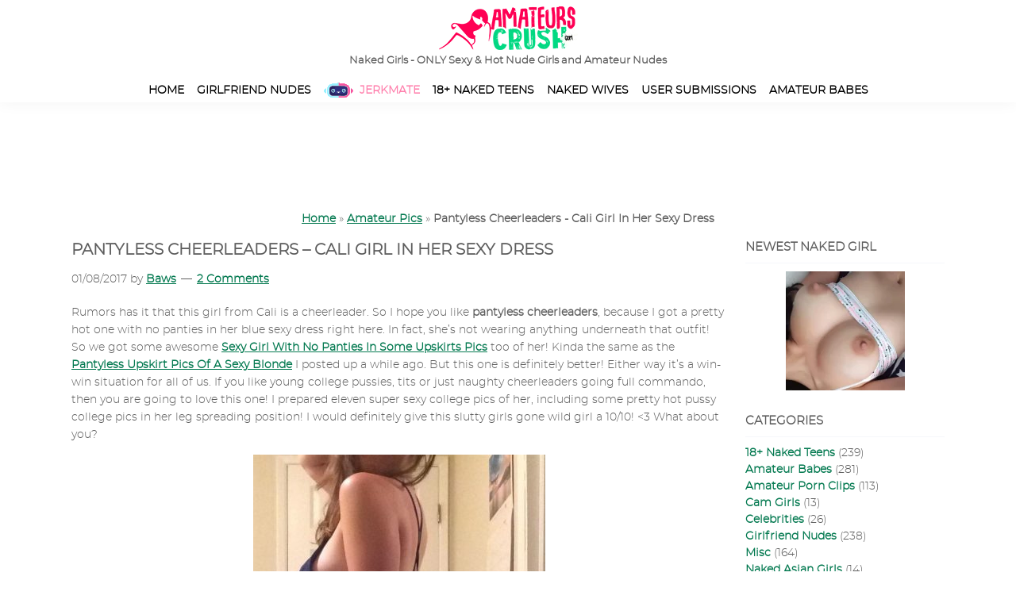

--- FILE ---
content_type: text/html; charset=UTF-8
request_url: https://www.amateurscrush.com/amateur/pantyless-cheerleaders-cali-girl-sexy-dress/
body_size: 21354
content:
<!DOCTYPE html><html lang="en-US"><head ><meta charset="UTF-8" /><meta name="viewport" content="width=device-width, initial-scale=1" /><meta name='robots' content='index, follow, max-image-preview:large, max-snippet:-1, max-video-preview:-1' /><link media="all" href="https://www.amateurscrush.com/wp-content/cache/autoptimize/css/autoptimize_b9c8f2e2af81dd4e1e7b6299b6515da2.css" rel="stylesheet"><title>Pantyless Cheerleaders - Cali Girl In Her Sexy Dress - AmateursCrush.com</title><meta name="description" content="Rumors has it that this Pantyless Cheerleaders girl is from Cali! She&#039;s showing her Young Tits &amp; Juicy Pussy in this amazing Homemade Porn Pics! Very hot!" /><link rel="canonical" href="https://www.amateurscrush.com/amateur/pantyless-cheerleaders-cali-girl-sexy-dress/" /><meta property="og:locale" content="en_US" /><meta property="og:type" content="article" /><meta property="og:title" content="Pantyless Cheerleaders - Cali Girl In Her Sexy Dress - AmateursCrush.com" /><meta property="og:description" content="Rumors has it that this Pantyless Cheerleaders girl is from Cali! She&#039;s showing her Young Tits &amp; Juicy Pussy in this amazing Homemade Porn Pics! Very hot!" /><meta property="og:url" content="https://www.amateurscrush.com/amateur/pantyless-cheerleaders-cali-girl-sexy-dress/" /><meta property="og:site_name" content="Naked Girls - ONLY Sexy &amp; Hot Nude Girls and Amateur Nudes" /><meta property="article:published_time" content="2017-08-01T18:17:09+00:00" /><meta property="article:modified_time" content="2017-10-05T16:25:26+00:00" /><meta property="og:image" content="https://www.amateurscrush.com/wp-content/uploads/2017/08/01-pantyless-cheerleader-night-dress-college-girl.jpg" /><meta property="og:image:width" content="596" /><meta property="og:image:height" content="960" /><meta property="og:image:type" content="image/jpeg" /><meta name="author" content="Baws" /><meta name="twitter:card" content="summary_large_image" /><meta name="twitter:title" content="Cali Girl in Sexy Pantyless Dress Pics" /><meta name="twitter:description" content="Rumors has it that this pantyless college girl is a cheerleader from Cali! She made 11 super hot Homemade Porn Pics showing her college tits and young pussy! If you like naughty college girls, then you definitely going to like her!" /><meta name="twitter:label1" content="Written by" /><meta name="twitter:data1" content="Baws" /><meta name="twitter:label2" content="Est. reading time" /><meta name="twitter:data2" content="5 minutes" /> <script type="application/ld+json" class="yoast-schema-graph">{"@context":"https://schema.org","@graph":[{"@type":"Article","@id":"https://www.amateurscrush.com/amateur/pantyless-cheerleaders-cali-girl-sexy-dress/#article","isPartOf":{"@id":"https://www.amateurscrush.com/amateur/pantyless-cheerleaders-cali-girl-sexy-dress/"},"author":{"name":"Baws","@id":"https://www.amateurscrush.com/#/schema/person/27226b3d54ff92e505aa5300c9e4bac7"},"headline":"Pantyless Cheerleaders &#8211; Cali Girl In Her Sexy Dress","datePublished":"2017-08-01T18:17:09+00:00","dateModified":"2017-10-05T16:25:26+00:00","mainEntityOfPage":{"@id":"https://www.amateurscrush.com/amateur/pantyless-cheerleaders-cali-girl-sexy-dress/"},"wordCount":1070,"commentCount":2,"publisher":{"@id":"https://www.amateurscrush.com/#organization"},"image":{"@id":"https://www.amateurscrush.com/amateur/pantyless-cheerleaders-cali-girl-sexy-dress/#primaryimage"},"thumbnailUrl":"https://www.amateurscrush.com/wp-content/uploads/2017/08/01-pantyless-cheerleader-night-dress-college-girl.jpg","keywords":["Cheerleader","College Girls","Dress","Hairy Pussy","No Panties","Upskirt"],"articleSection":["Amateur Babes"],"inLanguage":"en-US","potentialAction":[{"@type":"CommentAction","name":"Comment","target":["https://www.amateurscrush.com/amateur/pantyless-cheerleaders-cali-girl-sexy-dress/#respond"]}]},{"@type":"WebPage","@id":"https://www.amateurscrush.com/amateur/pantyless-cheerleaders-cali-girl-sexy-dress/","url":"https://www.amateurscrush.com/amateur/pantyless-cheerleaders-cali-girl-sexy-dress/","name":"Pantyless Cheerleaders - Cali Girl In Her Sexy Dress - AmateursCrush.com","isPartOf":{"@id":"https://www.amateurscrush.com/#website"},"primaryImageOfPage":{"@id":"https://www.amateurscrush.com/amateur/pantyless-cheerleaders-cali-girl-sexy-dress/#primaryimage"},"image":{"@id":"https://www.amateurscrush.com/amateur/pantyless-cheerleaders-cali-girl-sexy-dress/#primaryimage"},"thumbnailUrl":"https://www.amateurscrush.com/wp-content/uploads/2017/08/01-pantyless-cheerleader-night-dress-college-girl.jpg","datePublished":"2017-08-01T18:17:09+00:00","dateModified":"2017-10-05T16:25:26+00:00","description":"Rumors has it that this Pantyless Cheerleaders girl is from Cali! She's showing her Young Tits & Juicy Pussy in this amazing Homemade Porn Pics! Very hot!","breadcrumb":{"@id":"https://www.amateurscrush.com/amateur/pantyless-cheerleaders-cali-girl-sexy-dress/#breadcrumb"},"inLanguage":"en-US","potentialAction":[{"@type":"ReadAction","target":["https://www.amateurscrush.com/amateur/pantyless-cheerleaders-cali-girl-sexy-dress/"]}]},{"@type":"ImageObject","inLanguage":"en-US","@id":"https://www.amateurscrush.com/amateur/pantyless-cheerleaders-cali-girl-sexy-dress/#primaryimage","url":"https://www.amateurscrush.com/wp-content/uploads/2017/08/01-pantyless-cheerleader-night-dress-college-girl.jpg","contentUrl":"https://www.amateurscrush.com/wp-content/uploads/2017/08/01-pantyless-cheerleader-night-dress-college-girl.jpg","width":596,"height":960,"caption":"Pantyless Cheerleaders about to get naked in her blue dress"},{"@type":"BreadcrumbList","@id":"https://www.amateurscrush.com/amateur/pantyless-cheerleaders-cali-girl-sexy-dress/#breadcrumb","itemListElement":[{"@type":"ListItem","position":1,"name":"Home","item":"https://www.amateurscrush.com/"},{"@type":"ListItem","position":2,"name":"Amateur Pics","item":"https://www.amateurscrush.com/amateur/"},{"@type":"ListItem","position":3,"name":"Pantyless Cheerleaders - Cali Girl In Her Sexy Dress"}]},{"@type":"WebSite","@id":"https://www.amateurscrush.com/#website","url":"https://www.amateurscrush.com/","name":"AmateursCrush.com","description":"","publisher":{"@id":"https://www.amateurscrush.com/#organization"},"potentialAction":[{"@type":"SearchAction","target":{"@type":"EntryPoint","urlTemplate":"https://www.amateurscrush.com/?s={search_term_string}"},"query-input":{"@type":"PropertyValueSpecification","valueRequired":true,"valueName":"search_term_string"}}],"inLanguage":"en-US"},{"@type":"Organization","@id":"https://www.amateurscrush.com/#organization","name":"AmateursCrush.com","url":"https://www.amateurscrush.com/","logo":{"@type":"ImageObject","inLanguage":"en-US","@id":"https://www.amateurscrush.com/#/schema/logo/image/","url":"https://www.amateurscrush.com/wp-content/uploads/2024/01/logo-tn.webp","contentUrl":"https://www.amateurscrush.com/wp-content/uploads/2024/01/logo-tn.webp","width":350,"height":110,"caption":"AmateursCrush.com"},"image":{"@id":"https://www.amateurscrush.com/#/schema/logo/image/"}},{"@type":"Person","@id":"https://www.amateurscrush.com/#/schema/person/27226b3d54ff92e505aa5300c9e4bac7","name":"Baws"}]}</script> <link href='https://www.google-analytics.com' rel='preconnect' /><link href='https://ssl.google-analytics.com' rel='preconnect' />  <script src="//www.googletagmanager.com/gtag/js?id=G-GKE891JH8H"  data-cfasync="false" data-wpfc-render="false" async></script> <script data-cfasync="false" data-wpfc-render="false">var mi_version='9.10.0';var mi_track_user=true;var mi_no_track_reason='';var MonsterInsightsDefaultLocations={"page_location":"https:\/\/www.amateurscrush.com\/amateur\/pantyless-cheerleaders-cali-girl-sexy-dress\/"};if(typeof MonsterInsightsPrivacyGuardFilter==='function'){var MonsterInsightsLocations=(typeof MonsterInsightsExcludeQuery==='object')?MonsterInsightsPrivacyGuardFilter(MonsterInsightsExcludeQuery):MonsterInsightsPrivacyGuardFilter(MonsterInsightsDefaultLocations);}else{var MonsterInsightsLocations=(typeof MonsterInsightsExcludeQuery==='object')?MonsterInsightsExcludeQuery:MonsterInsightsDefaultLocations;}
var disableStrs=['ga-disable-G-GKE891JH8H',];function __gtagTrackerIsOptedOut(){for(var index=0;index<disableStrs.length;index++){if(document.cookie.indexOf(disableStrs[index]+'=true')>-1){return true;}}
return false;}
if(__gtagTrackerIsOptedOut()){for(var index=0;index<disableStrs.length;index++){window[disableStrs[index]]=true;}}
function __gtagTrackerOptout(){for(var index=0;index<disableStrs.length;index++){document.cookie=disableStrs[index]+'=true; expires=Thu, 31 Dec 2099 23:59:59 UTC; path=/';window[disableStrs[index]]=true;}}
if('undefined'===typeof gaOptout){function gaOptout(){__gtagTrackerOptout();}}
window.dataLayer=window.dataLayer||[];window.MonsterInsightsDualTracker={helpers:{},trackers:{},};if(mi_track_user){function __gtagDataLayer(){dataLayer.push(arguments);}
function __gtagTracker(type,name,parameters){if(!parameters){parameters={};}
if(parameters.send_to){__gtagDataLayer.apply(null,arguments);return;}
if(type==='event'){parameters.send_to=monsterinsights_frontend.v4_id;var hookName=name;if(typeof parameters['event_category']!=='undefined'){hookName=parameters['event_category']+':'+name;}
if(typeof MonsterInsightsDualTracker.trackers[hookName]!=='undefined'){MonsterInsightsDualTracker.trackers[hookName](parameters);}else{__gtagDataLayer('event',name,parameters);}}else{__gtagDataLayer.apply(null,arguments);}}
__gtagTracker('js',new Date());__gtagTracker('set',{'developer_id.dZGIzZG':true,});if(MonsterInsightsLocations.page_location){__gtagTracker('set',MonsterInsightsLocations);}
__gtagTracker('config','G-GKE891JH8H',{"forceSSL":"true"});window.gtag=__gtagTracker;(function(){var noopfn=function(){return null;};var newtracker=function(){return new Tracker();};var Tracker=function(){return null;};var p=Tracker.prototype;p.get=noopfn;p.set=noopfn;p.send=function(){var args=Array.prototype.slice.call(arguments);args.unshift('send');__gaTracker.apply(null,args);};var __gaTracker=function(){var len=arguments.length;if(len===0){return;}
var f=arguments[len-1];if(typeof f!=='object'||f===null||typeof f.hitCallback!=='function'){if('send'===arguments[0]){var hitConverted,hitObject=false,action;if('event'===arguments[1]){if('undefined'!==typeof arguments[3]){hitObject={'eventAction':arguments[3],'eventCategory':arguments[2],'eventLabel':arguments[4],'value':arguments[5]?arguments[5]:1,}}}
if('pageview'===arguments[1]){if('undefined'!==typeof arguments[2]){hitObject={'eventAction':'page_view','page_path':arguments[2],}}}
if(typeof arguments[2]==='object'){hitObject=arguments[2];}
if(typeof arguments[5]==='object'){Object.assign(hitObject,arguments[5]);}
if('undefined'!==typeof arguments[1].hitType){hitObject=arguments[1];if('pageview'===hitObject.hitType){hitObject.eventAction='page_view';}}
if(hitObject){action='timing'===arguments[1].hitType?'timing_complete':hitObject.eventAction;hitConverted=mapArgs(hitObject);__gtagTracker('event',action,hitConverted);}}
return;}
function mapArgs(args){var arg,hit={};var gaMap={'eventCategory':'event_category','eventAction':'event_action','eventLabel':'event_label','eventValue':'event_value','nonInteraction':'non_interaction','timingCategory':'event_category','timingVar':'name','timingValue':'value','timingLabel':'event_label','page':'page_path','location':'page_location','title':'page_title','referrer':'page_referrer',};for(arg in args){if(!(!args.hasOwnProperty(arg)||!gaMap.hasOwnProperty(arg))){hit[gaMap[arg]]=args[arg];}else{hit[arg]=args[arg];}}
return hit;}
try{f.hitCallback();}catch(ex){}};__gaTracker.create=newtracker;__gaTracker.getByName=newtracker;__gaTracker.getAll=function(){return[];};__gaTracker.remove=noopfn;__gaTracker.loaded=true;window['__gaTracker']=__gaTracker;})();}else{console.log("");(function(){function __gtagTracker(){return null;}
window['__gtagTracker']=__gtagTracker;window['gtag']=__gtagTracker;})();}</script>  <script defer src="https://www.amateurscrush.com/wp-content/plugins/google-analytics-for-wordpress/assets/js/frontend-gtag.min.js?ver=9.10.0" id="monsterinsights-frontend-script-js" data-wp-strategy="async"></script> <script data-cfasync="false" data-wpfc-render="false" id='monsterinsights-frontend-script-js-extra'>var monsterinsights_frontend={"js_events_tracking":"true","download_extensions":"doc,pdf,ppt,zip,xls,docx,pptx,xlsx","inbound_paths":"[{\"path\":\"\\\/recommends\\\/\",\"label\":\"outbound-aff\"}]","home_url":"https:\/\/www.amateurscrush.com","hash_tracking":"false","v4_id":"G-GKE891JH8H"};</script> <script defer src="https://www.amateurscrush.com/wp-includes/js/jquery/jquery.min.js?ver=3.7.1" id="jquery-core-js"></script> <script defer src="https://www.amateurscrush.com/wp-includes/js/jquery/jquery-migrate.min.js?ver=3.4.1" id="jquery-migrate-js"></script> <script defer src="https://www.amateurscrush.com/wp-content/plugins/responsive-lightbox/assets/swipebox/jquery.swipebox.min.js?ver=1.5.2" id="responsive-lightbox-swipebox-js"></script> <script defer src="https://www.amateurscrush.com/wp-includes/js/underscore.min.js?ver=1.13.7" id="underscore-js"></script> <script defer src="https://www.amateurscrush.com/wp-content/plugins/responsive-lightbox/assets/infinitescroll/infinite-scroll.pkgd.min.js?ver=4.0.1" id="responsive-lightbox-infinite-scroll-js"></script> <script defer id="responsive-lightbox-js-before" src="[data-uri]"></script> <script defer src="https://www.amateurscrush.com/wp-content/cache/autoptimize/js/autoptimize_single_046339c403d5b7205ee8e0bf75c8271b.js?ver=2.5.4" id="responsive-lightbox-js"></script> <meta name="RATING" content="RTA-5042-1996-1400-1577-RTA" /><link rel="icon" href="https://www.amateurscrush.com/wp-content/uploads/2019/05/cropped-favi-icon-32x32.png" sizes="32x32" /><link rel="icon" href="https://www.amateurscrush.com/wp-content/uploads/2019/05/cropped-favi-icon-192x192.png" sizes="192x192" /><link rel="apple-touch-icon" href="https://www.amateurscrush.com/wp-content/uploads/2019/05/cropped-favi-icon-180x180.png" /><meta name="msapplication-TileImage" content="https://www.amateurscrush.com/wp-content/uploads/2019/05/cropped-favi-icon-270x270.png" /> <noscript><link rel="stylesheet" href="https://www.amateurscrush.com/css/fonts/stylesheet.css" ></noscript></head><body class="wp-singular post-template-default single single-post postid-8340 single-format-standard wp-custom-logo wp-embed-responsive wp-theme-genesis wp-child-theme-HedaCrush-sample header-full-width content-sidebar genesis-breadcrumbs-hidden genesis-singular-image-hidden genesis-footer-widgets-visible no-js has-no-blocks"> <script defer src="[data-uri]"></script> <div class="site-container"><ul class="genesis-skip-link"><li><a href="#genesis-nav-primary" class="screen-reader-shortcut"> Skip to primary navigation</a></li><li><a href="#genesis-content" class="screen-reader-shortcut"> Skip to main content</a></li><li><a href="#genesis-sidebar-primary" class="screen-reader-shortcut"> Skip to primary sidebar</a></li><li><a href="#genesis-footer-widgets" class="screen-reader-shortcut"> Skip to footer</a></li></ul><header class="site-header"><div class="wrap"><div class="title-area"><a href="https://www.amateurscrush.com/" class="custom-logo-link" rel="home"><img width="175" height="55" src="https://www.amateurscrush.com/wp-content/uploads/2024/02/logo.webp" class="custom-logo" alt="Naked Girls &#8211; ONLY Sexy &amp; Hot Nude Girls and Amateur Nudes" decoding="async" /></a><p class="site-title">Naked Girls - ONLY Sexy &amp; Hot Nude Girls and Amateur Nudes</p></div><nav class="nav-primary" aria-label="Main" id="genesis-nav-primary"><div class="wrap"><ul id="menu-navmenu" class="menu genesis-nav-menu menu-primary js-superfish"><li id="menu-item-34733" class="aclink menu-item menu-item-type-custom menu-item-object-custom menu-item-home menu-item-34733"><a href="https://www.amateurscrush.com"><span >Home</span></a></li><li id="menu-item-34730" class="aclink menu-item menu-item-type-taxonomy menu-item-object-category menu-item-34730"><a href="https://www.amateurscrush.com/girlfriend/" title="Real naked Girlfriends &#038; Ex GF nudes"><span >Girlfriend Nudes</span></a></li><li id="menu-item-34734" class="jerkmateicon aclink menu-item menu-item-type-custom menu-item-object-custom menu-item-34734"><a target="_blank" rel="noopener nofollow" href="https://v.mbvlmx.com/ef51589c-12e9-44ca-849a-dbd469a22df4?subID1=JAYLEN_999531349_AMTCR_TAB_ALL&#038;affiliateID=141887&#038;source=TS475-999531349&#038;subID2=PUB_AMTCR&#038;Location_Alias=TAB&#038;Pub=site_id&#038;Target=Target"><span >Jerkmate</span></a></li><li id="menu-item-34729" class="aclink menu-item menu-item-type-taxonomy menu-item-object-category menu-item-34729"><a href="https://www.amateurscrush.com/teens/" title="Sexy 18+ teen amateurs naked"><span >18+ Naked Teens</span></a></li><li id="menu-item-37253" class="menu-item menu-item-type-taxonomy menu-item-object-category menu-item-37253"><a href="https://www.amateurscrush.com/naked-wives/"><span >Naked Wives</span></a></li><li id="menu-item-34731" class="aclink menu-item menu-item-type-taxonomy menu-item-object-category menu-item-34731"><a href="https://www.amateurscrush.com/homemade/" title="Real homemade porn shared by our users"><span >User Submissions</span></a></li><li id="menu-item-34728" class="aclink menu-item menu-item-type-taxonomy menu-item-object-category current-post-ancestor current-menu-parent current-post-parent menu-item-34728"><a href="https://www.amateurscrush.com/amateur/" title="Wet Pussies, Torpedo Tits, Bubble Butts, Busty Petite Collections and more!"><span >Amateur Babes</span></a></li></ul></div></nav></div></header><div class="mobiletabzone"><div class="menu-mobiletab-container"><ul id="menu-mobiletab" class="menu"><li id="menu-item-29223" class="jerkmateicon menu-item menu-item-type-custom menu-item-object-custom menu-item-29223"><a target="_blank" rel="noopener" href="https://v.mbvlmx.com/ef51589c-12e9-44ca-849a-dbd469a22df4?subID1=JAYLEN_999531349_AMTCR_TAB_ALL&#038;affiliateID=141887&#038;source=TS475-999531349&#038;subID2=PUB_AMTCR&#038;Location_Alias=TAB&#038;Pub=site_id&#038;Target=Target"><span>Jerkmate</span></a></li></ul></div></div><div class="mobile-banner"> <iframe title="bannermobile" src="//ptcdw.com/avb/straight/hardcore/1_scene?targetCategory=girl&landingTarget=listpage&width=300&height=250&psid=nomyenx&tags=&banner=01&pstool=501_101&site=jasmin&cobrandId=&psprogram=revs&campaign_id=110417&subAffId=SUBAFFID" width="300" height="250" scrolling="no" marginwidth="0" marginheight="0" frameborder="0"></iframe></div><div class="desktop-banner"> <iframe title="bannerdesktop" src="//ptcdw.com/avb/straight/hardcore/1_scene?targetCategory=girl&landingTarget=listpage&width=720&height=120&psid=nomyenx&tags=&banner=01&pstool=501_101&site=jasmin&cobrandId=&psprogram=revs&campaign_id=110417&subAffId=SUBAFFID" width="728" height="90" scrolling="no" marginwidth="0" marginheight="0" frameborder="0"></iframe></div><div class="breadcrumbs"><span><span><a href="https://www.amateurscrush.com/">Home</a></span> » <span><a href="https://www.amateurscrush.com/amateur/">Amateur Pics</a></span> » <span class="breadcrumb_last" aria-current="page"><strong>Pantyless Cheerleaders - Cali Girl In Her Sexy Dress</strong></span></span></div><div class="site-inner"><div class="content-sidebar-wrap"><main class="content" id="genesis-content"><article class="post-8340 post type-post status-publish format-standard has-post-thumbnail category-amateur tag-cheerleader tag-college-girls tag-dress tag-hairy-pussy tag-no-panties tag-upskirt entry" aria-label="Pantyless Cheerleaders &#8211; Cali Girl In Her Sexy Dress"><header class="entry-header"><h1 class="entry-title">Pantyless Cheerleaders &#8211; Cali Girl In Her Sexy Dress</h1><p class="entry-meta"><time class="entry-time">01/08/2017</time> by <span class="entry-author"><a href="https://www.amateurscrush.com/author/baws/" class="entry-author-link" rel="author"><span class="entry-author-name">Baws</span></a></span> <span class="entry-comments-link"><a href="https://www.amateurscrush.com/amateur/pantyless-cheerleaders-cali-girl-sexy-dress/#comments">2 Comments</a></span></p></header><div class="entry-content"><p>Rumors has it that this girl from Cali is a cheerleader. So I hope you like <strong>pantyless cheerleaders</strong>, because I got a pretty hot one with no panties in her blue sexy dress right here. In fact, she&#8217;s not wearing anything underneath that outfit! So we got some awesome <a href="https://www.amateurscrush.com/voyeur-pics/upskirt-no-panties-collection/">Sexy Girl With No Panties In Some Upskirts Pics</a> too of her! Kinda the same as the <a href="https://www.amateurscrush.com/amateur/pantyless-upskirt-pics-blonde-girl-masturbating-video/">Pantyless Upskirt Pics Of A Sexy Blonde</a> I posted up a while ago. But this one is definitely better! Either way it&#8217;s a win-win situation for all of us. If you like young college pussies, tits or just naughty cheerleaders going full commando, then you are going to love this one! I prepared eleven super sexy college pics of her, including some pretty hot pussy college pics in her leg spreading position! I would definitely give this slutty girls gone wild girl a 10/10! &lt;3 What about you?</p><p><a href="https://www.amateurscrush.com/wp-content/uploads/2017/08/01-pantyless-cheerleader-night-dress-college-girl.jpg" data-rel="lightbox-gallery-N4azWfo7" data-rl_title="" data-rl_caption="" title=""><noscript><img decoding="async" class="aligncenter wp-image-8341 size-neko-img-medium-ms" src="https://www.amateurscrush.com/wp-content/uploads/2017/08/01-pantyless-cheerleader-night-dress-college-girl-368x593.jpg" alt="Pantyless Cheerleaders from Cali about to get naked in her blue dress" width="368" height="593" srcset="https://www.amateurscrush.com/wp-content/uploads/2017/08/01-pantyless-cheerleader-night-dress-college-girl-368x593.jpg 368w, https://www.amateurscrush.com/wp-content/uploads/2017/08/01-pantyless-cheerleader-night-dress-college-girl-186x300.jpg 186w, https://www.amateurscrush.com/wp-content/uploads/2017/08/01-pantyless-cheerleader-night-dress-college-girl-270x435.jpg 270w, https://www.amateurscrush.com/wp-content/uploads/2017/08/01-pantyless-cheerleader-night-dress-college-girl.jpg 596w" sizes="(max-width: 368px) 100vw, 368px" /></noscript><img decoding="async" class="lazyload aligncenter wp-image-8341 size-neko-img-medium-ms" src='data:image/svg+xml,%3Csvg%20xmlns=%22http://www.w3.org/2000/svg%22%20viewBox=%220%200%20368%20593%22%3E%3C/svg%3E' data-src="https://www.amateurscrush.com/wp-content/uploads/2017/08/01-pantyless-cheerleader-night-dress-college-girl-368x593.jpg" alt="Pantyless Cheerleaders from Cali about to get naked in her blue dress" width="368" height="593" data-srcset="https://www.amateurscrush.com/wp-content/uploads/2017/08/01-pantyless-cheerleader-night-dress-college-girl-368x593.jpg 368w, https://www.amateurscrush.com/wp-content/uploads/2017/08/01-pantyless-cheerleader-night-dress-college-girl-186x300.jpg 186w, https://www.amateurscrush.com/wp-content/uploads/2017/08/01-pantyless-cheerleader-night-dress-college-girl-270x435.jpg 270w, https://www.amateurscrush.com/wp-content/uploads/2017/08/01-pantyless-cheerleader-night-dress-college-girl.jpg 596w" data-sizes="(max-width: 368px) 100vw, 368px" /></a><br /> <span id="more-8340"></span></p><h2>Pantyless Cheerleaders</h2><p>I can&#8217;t stress it enough, but I fucking L-O-V-E slutty college girls! Especially pantyless cheerleaders in their sexy dresses. Always fun to hang out with, and most of them are crazy as fuck! They are sexy and they know it. I like it. Most (if not all) of them got a smoking hot booty and aren&#8217;t shy to show off a little bit of skin. Especially this girl right here.. You might not know this, but most of these slutty college girls love going full commando! I know so many of them that just don&#8217;t like the hustle of putting on underwear every time &lt;3 So next time when you are out, keep an eye on that! You might get a nice view underneath that sexy dress..</p><p>Anyway lets get these beautiful pantyless cheerleaders in her blue dress started! She&#8217;s ready to start teasing you with her amazing sexy college &amp; young body:</p><p><a href="https://www.amateurscrush.com/wp-content/uploads/2017/08/02-college-girl-undressing-pics-hot.jpg" data-rel="lightbox-gallery-N4azWfo7" data-rl_title="" data-rl_caption="" title=""><noscript><img decoding="async" class="aligncenter wp-image-8342 size-neko-img-medium-ms" src="https://www.amateurscrush.com/wp-content/uploads/2017/08/02-college-girl-undressing-pics-hot-368x593.jpg" alt="Little bit of tease of super hot sexy college girl in her dress" width="368" height="593" srcset="https://www.amateurscrush.com/wp-content/uploads/2017/08/02-college-girl-undressing-pics-hot-368x593.jpg 368w, https://www.amateurscrush.com/wp-content/uploads/2017/08/02-college-girl-undressing-pics-hot-186x300.jpg 186w, https://www.amateurscrush.com/wp-content/uploads/2017/08/02-college-girl-undressing-pics-hot-270x435.jpg 270w, https://www.amateurscrush.com/wp-content/uploads/2017/08/02-college-girl-undressing-pics-hot.jpg 596w" sizes="(max-width: 368px) 100vw, 368px" /></noscript><img decoding="async" class="lazyload aligncenter wp-image-8342 size-neko-img-medium-ms" src='data:image/svg+xml,%3Csvg%20xmlns=%22http://www.w3.org/2000/svg%22%20viewBox=%220%200%20368%20593%22%3E%3C/svg%3E' data-src="https://www.amateurscrush.com/wp-content/uploads/2017/08/02-college-girl-undressing-pics-hot-368x593.jpg" alt="Little bit of tease of super hot sexy college girl in her dress" width="368" height="593" data-srcset="https://www.amateurscrush.com/wp-content/uploads/2017/08/02-college-girl-undressing-pics-hot-368x593.jpg 368w, https://www.amateurscrush.com/wp-content/uploads/2017/08/02-college-girl-undressing-pics-hot-186x300.jpg 186w, https://www.amateurscrush.com/wp-content/uploads/2017/08/02-college-girl-undressing-pics-hot-270x435.jpg 270w, https://www.amateurscrush.com/wp-content/uploads/2017/08/02-college-girl-undressing-pics-hot.jpg 596w" data-sizes="(max-width: 368px) 100vw, 368px" /></a>I&#8217;m sure you will appreciate every single frame of this pantyless cheerleaders girl. I mean, we don&#8217;t have many of them, but they are sure damn worth it! Quality over quantity boys! That is what my <a href="https://www.amateurscrush.com">Amateur Sex Blog</a> is all about!</p><p>You know, these pics actually feels like a strip tease if you put on some music. It looks like she&#8217;s dancing around and teases you. And you can&#8217;t lay a finger on her. That&#8217;s very hot! Especially knowing that this slutty pantyless cheerleaders&#8217; from Cali.</p><p>So yeah, here she&#8217;s lifting up her dress for a nice college upskirt photo and giving you a peek what she&#8217;s hiding underneath it:</p><p><a href="https://www.amateurscrush.com/wp-content/uploads/2017/08/03-pantyless-tease-upskirt-college-girl.jpg" data-rel="lightbox-gallery-N4azWfo7" data-rl_title="" data-rl_caption="" title=""><noscript><img decoding="async" class="aligncenter size-neko-img-medium-ms wp-image-8343" src="https://www.amateurscrush.com/wp-content/uploads/2017/08/03-pantyless-tease-upskirt-college-girl-368x442.jpg" alt="Pantyless tease in upskirt cheerleaders pic" width="368" height="442" srcset="https://www.amateurscrush.com/wp-content/uploads/2017/08/03-pantyless-tease-upskirt-college-girl-368x442.jpg 368w, https://www.amateurscrush.com/wp-content/uploads/2017/08/03-pantyless-tease-upskirt-college-girl-250x300.jpg 250w, https://www.amateurscrush.com/wp-content/uploads/2017/08/03-pantyless-tease-upskirt-college-girl-768x922.jpg 768w, https://www.amateurscrush.com/wp-content/uploads/2017/08/03-pantyless-tease-upskirt-college-girl-750x900.jpg 750w, https://www.amateurscrush.com/wp-content/uploads/2017/08/03-pantyless-tease-upskirt-college-girl-270x324.jpg 270w, https://www.amateurscrush.com/wp-content/uploads/2017/08/03-pantyless-tease-upskirt-college-girl.jpg 800w" sizes="(max-width: 368px) 100vw, 368px" /></noscript><img decoding="async" class="lazyload aligncenter size-neko-img-medium-ms wp-image-8343" src='data:image/svg+xml,%3Csvg%20xmlns=%22http://www.w3.org/2000/svg%22%20viewBox=%220%200%20368%20442%22%3E%3C/svg%3E' data-src="https://www.amateurscrush.com/wp-content/uploads/2017/08/03-pantyless-tease-upskirt-college-girl-368x442.jpg" alt="Pantyless tease in upskirt cheerleaders pic" width="368" height="442" data-srcset="https://www.amateurscrush.com/wp-content/uploads/2017/08/03-pantyless-tease-upskirt-college-girl-368x442.jpg 368w, https://www.amateurscrush.com/wp-content/uploads/2017/08/03-pantyless-tease-upskirt-college-girl-250x300.jpg 250w, https://www.amateurscrush.com/wp-content/uploads/2017/08/03-pantyless-tease-upskirt-college-girl-768x922.jpg 768w, https://www.amateurscrush.com/wp-content/uploads/2017/08/03-pantyless-tease-upskirt-college-girl-750x900.jpg 750w, https://www.amateurscrush.com/wp-content/uploads/2017/08/03-pantyless-tease-upskirt-college-girl-270x324.jpg 270w, https://www.amateurscrush.com/wp-content/uploads/2017/08/03-pantyless-tease-upskirt-college-girl.jpg 800w" data-sizes="(max-width: 368px) 100vw, 368px" /></a>God, I love pantyless cheerleaders! Like I said, most of these girls got a smoking hot body! Great college pussy flash pic though! Very sexy..</p><p>Followup by a nice full lift off of her dress:</p><p><a href="https://www.amateurscrush.com/wp-content/uploads/2017/08/04-upskirt-flashing-hairy-bush-curves.jpg" data-rel="lightbox-gallery-N4azWfo7" data-rl_title="" data-rl_caption="" title=""><noscript><img decoding="async" class="aligncenter size-neko-img-medium-ms wp-image-8344" src="https://www.amateurscrush.com/wp-content/uploads/2017/08/04-upskirt-flashing-hairy-bush-curves-368x662.jpg" alt="Upskirt flashing her hairy bush and sexy curves" width="368" height="662" srcset="https://www.amateurscrush.com/wp-content/uploads/2017/08/04-upskirt-flashing-hairy-bush-curves-368x662.jpg 368w, https://www.amateurscrush.com/wp-content/uploads/2017/08/04-upskirt-flashing-hairy-bush-curves-167x300.jpg 167w, https://www.amateurscrush.com/wp-content/uploads/2017/08/04-upskirt-flashing-hairy-bush-curves-270x485.jpg 270w, https://www.amateurscrush.com/wp-content/uploads/2017/08/04-upskirt-flashing-hairy-bush-curves.jpg 534w" sizes="(max-width: 368px) 100vw, 368px" /></noscript><img decoding="async" class="lazyload aligncenter size-neko-img-medium-ms wp-image-8344" src='data:image/svg+xml,%3Csvg%20xmlns=%22http://www.w3.org/2000/svg%22%20viewBox=%220%200%20368%20662%22%3E%3C/svg%3E' data-src="https://www.amateurscrush.com/wp-content/uploads/2017/08/04-upskirt-flashing-hairy-bush-curves-368x662.jpg" alt="Upskirt flashing her hairy bush and sexy curves" width="368" height="662" data-srcset="https://www.amateurscrush.com/wp-content/uploads/2017/08/04-upskirt-flashing-hairy-bush-curves-368x662.jpg 368w, https://www.amateurscrush.com/wp-content/uploads/2017/08/04-upskirt-flashing-hairy-bush-curves-167x300.jpg 167w, https://www.amateurscrush.com/wp-content/uploads/2017/08/04-upskirt-flashing-hairy-bush-curves-270x485.jpg 270w, https://www.amateurscrush.com/wp-content/uploads/2017/08/04-upskirt-flashing-hairy-bush-curves.jpg 534w" data-sizes="(max-width: 368px) 100vw, 368px" /></a>Yeah this girl is straight to the point.. She&#8217;s sexy and she knows it! This pantyless college girl got a nice bush too..</p><p>Next up we got our pantyless cheerleaders flashing her tits, by pulling her dress to the center:</p><p><a href="https://www.amateurscrush.com/wp-content/uploads/2017/08/05-bra-less-college-girl-flash-tits.jpg" data-rel="lightbox-gallery-N4azWfo7" data-rl_title="" data-rl_caption="" title=""><noscript><img decoding="async" class="aligncenter size-neko-img-medium-ms wp-image-8345" src="https://www.amateurscrush.com/wp-content/uploads/2017/08/05-bra-less-college-girl-flash-tits-368x605.jpg" alt="Braless college girl flashing her beautiful small tits" width="368" height="605" srcset="https://www.amateurscrush.com/wp-content/uploads/2017/08/05-bra-less-college-girl-flash-tits-368x605.jpg 368w, https://www.amateurscrush.com/wp-content/uploads/2017/08/05-bra-less-college-girl-flash-tits-183x300.jpg 183w, https://www.amateurscrush.com/wp-content/uploads/2017/08/05-bra-less-college-girl-flash-tits-270x444.jpg 270w, https://www.amateurscrush.com/wp-content/uploads/2017/08/05-bra-less-college-girl-flash-tits.jpg 584w" sizes="(max-width: 368px) 100vw, 368px" /></noscript><img decoding="async" class="lazyload aligncenter size-neko-img-medium-ms wp-image-8345" src='data:image/svg+xml,%3Csvg%20xmlns=%22http://www.w3.org/2000/svg%22%20viewBox=%220%200%20368%20605%22%3E%3C/svg%3E' data-src="https://www.amateurscrush.com/wp-content/uploads/2017/08/05-bra-less-college-girl-flash-tits-368x605.jpg" alt="Braless college girl flashing her beautiful small tits" width="368" height="605" data-srcset="https://www.amateurscrush.com/wp-content/uploads/2017/08/05-bra-less-college-girl-flash-tits-368x605.jpg 368w, https://www.amateurscrush.com/wp-content/uploads/2017/08/05-bra-less-college-girl-flash-tits-183x300.jpg 183w, https://www.amateurscrush.com/wp-content/uploads/2017/08/05-bra-less-college-girl-flash-tits-270x444.jpg 270w, https://www.amateurscrush.com/wp-content/uploads/2017/08/05-bra-less-college-girl-flash-tits.jpg 584w" data-sizes="(max-width: 368px) 100vw, 368px" /></a>Those sexy perky tits look really yummy, doesn&#8217;t it? This is why I love girls wearing dresses! So naughty and so satisfying to look at! I love showing you guys <a href="https://www.amateurscrush.com/amateur/">My Collections Of Real Amateur Pics</a> &lt;3</p><p>If you like perky tits, you might also like <a href="https://www.amateurscrush.com/amateur/sporty-girl-undressing-pic-perky-tits/">My Sporty Girl With Some Perky Tits In Undressing Pics</a>! All quality amateur photos out of my collection, just for your entertainment!</p><p>You know these pantyless cheerleaders pics will get better and better! Because next up we got a nice photo of her, holding up her dress and flashing us both her pussy and tits at the same time &lt;3</p><p><a href="https://www.amateurscrush.com/wp-content/uploads/2017/08/06-naked-pantyless-cheerleader-flashing-pussy-tits.jpg" data-rel="lightbox-gallery-N4azWfo7" data-rl_title="" data-rl_caption="" title=""><noscript><img decoding="async" class="aligncenter size-neko-img-medium-ms wp-image-8346" src="https://www.amateurscrush.com/wp-content/uploads/2017/08/06-naked-pantyless-cheerleader-flashing-pussy-tits-368x652.jpg" alt="Naked pantyless college girl flashing her pussy tits" width="368" height="652" srcset="https://www.amateurscrush.com/wp-content/uploads/2017/08/06-naked-pantyless-cheerleader-flashing-pussy-tits-368x652.jpg 368w, https://www.amateurscrush.com/wp-content/uploads/2017/08/06-naked-pantyless-cheerleader-flashing-pussy-tits-169x300.jpg 169w, https://www.amateurscrush.com/wp-content/uploads/2017/08/06-naked-pantyless-cheerleader-flashing-pussy-tits-270x478.jpg 270w, https://www.amateurscrush.com/wp-content/uploads/2017/08/06-naked-pantyless-cheerleader-flashing-pussy-tits.jpg 542w" sizes="(max-width: 368px) 100vw, 368px" /></noscript><img decoding="async" class="lazyload aligncenter size-neko-img-medium-ms wp-image-8346" src='data:image/svg+xml,%3Csvg%20xmlns=%22http://www.w3.org/2000/svg%22%20viewBox=%220%200%20368%20652%22%3E%3C/svg%3E' data-src="https://www.amateurscrush.com/wp-content/uploads/2017/08/06-naked-pantyless-cheerleader-flashing-pussy-tits-368x652.jpg" alt="Naked pantyless college girl flashing her pussy tits" width="368" height="652" data-srcset="https://www.amateurscrush.com/wp-content/uploads/2017/08/06-naked-pantyless-cheerleader-flashing-pussy-tits-368x652.jpg 368w, https://www.amateurscrush.com/wp-content/uploads/2017/08/06-naked-pantyless-cheerleader-flashing-pussy-tits-169x300.jpg 169w, https://www.amateurscrush.com/wp-content/uploads/2017/08/06-naked-pantyless-cheerleader-flashing-pussy-tits-270x478.jpg 270w, https://www.amateurscrush.com/wp-content/uploads/2017/08/06-naked-pantyless-cheerleader-flashing-pussy-tits.jpg 542w" data-sizes="(max-width: 368px) 100vw, 368px" /></a>Very sexy! Rate her? 10 out of 10 right?</p><p>She got more to show than her college tits and <a href="https://www.amateurscrush.com/amateur/pussy-pics/">Young Pussy Pics</a>! Here we got a little sideboob and a fantastic ass pic of our pantyless cheerleaders from the side! Those curves &lt;3 I love how she sticks her butt back while holding up that dress:</p><p><a href="https://www.amateurscrush.com/wp-content/uploads/2017/08/07-curvy-ass-cheerleader-upskirt.jpg" data-rel="lightbox-gallery-N4azWfo7" data-rl_title="" data-rl_caption="" title=""><noscript><img decoding="async" class="aligncenter size-neko-img-medium-ms wp-image-8347" src="https://www.amateurscrush.com/wp-content/uploads/2017/08/07-curvy-ass-cheerleader-upskirt-368x570.jpg" alt="Curvy ass cheerleader showing her curvy ass in upskirt pic" width="368" height="570" srcset="https://www.amateurscrush.com/wp-content/uploads/2017/08/07-curvy-ass-cheerleader-upskirt-368x570.jpg 368w, https://www.amateurscrush.com/wp-content/uploads/2017/08/07-curvy-ass-cheerleader-upskirt-194x300.jpg 194w, https://www.amateurscrush.com/wp-content/uploads/2017/08/07-curvy-ass-cheerleader-upskirt-270x418.jpg 270w, https://www.amateurscrush.com/wp-content/uploads/2017/08/07-curvy-ass-cheerleader-upskirt.jpg 620w" sizes="(max-width: 368px) 100vw, 368px" /></noscript><img decoding="async" class="lazyload aligncenter size-neko-img-medium-ms wp-image-8347" src='data:image/svg+xml,%3Csvg%20xmlns=%22http://www.w3.org/2000/svg%22%20viewBox=%220%200%20368%20570%22%3E%3C/svg%3E' data-src="https://www.amateurscrush.com/wp-content/uploads/2017/08/07-curvy-ass-cheerleader-upskirt-368x570.jpg" alt="Curvy ass cheerleader showing her curvy ass in upskirt pic" width="368" height="570" data-srcset="https://www.amateurscrush.com/wp-content/uploads/2017/08/07-curvy-ass-cheerleader-upskirt-368x570.jpg 368w, https://www.amateurscrush.com/wp-content/uploads/2017/08/07-curvy-ass-cheerleader-upskirt-194x300.jpg 194w, https://www.amateurscrush.com/wp-content/uploads/2017/08/07-curvy-ass-cheerleader-upskirt-270x418.jpg 270w, https://www.amateurscrush.com/wp-content/uploads/2017/08/07-curvy-ass-cheerleader-upskirt.jpg 620w" data-sizes="(max-width: 368px) 100vw, 368px" /></a>I love a thick woman with fat in her ass! Makes me want to spank that dirty little college girl! Beautiful ass pic for sure.. Unfortunately we don&#8217;t have any bent over pantyless cheerleader photos of hers though. I bet that would&#8217;ve been a-fucking-mazing!</p><h2>Young College Pussy Pics</h2><p>Our pantyless cheerleaders girl is looking tired as fuck right now. She&#8217;s all played out and resting with her back against the wall. She got her beautiful sexy tits out and her legs spread, while that dress is covering up the best part. I really like this teasing pic! She reminds me just like girls when I&#8217;m done with them ;3</p><p><a href="https://www.amateurscrush.com/wp-content/uploads/2017/08/08-tits-out-college-girl-blue-dress.jpg" data-rel="lightbox-gallery-N4azWfo7" data-rl_title="" data-rl_caption="" title=""><noscript><img decoding="async" class="aligncenter size-neko-img-medium-ms wp-image-8348" src="https://www.amateurscrush.com/wp-content/uploads/2017/08/08-tits-out-college-girl-blue-dress-368x478.jpg" alt="Tits out college girl in her blue sexy dress on the floor" width="368" height="478" srcset="https://www.amateurscrush.com/wp-content/uploads/2017/08/08-tits-out-college-girl-blue-dress-368x478.jpg 368w, https://www.amateurscrush.com/wp-content/uploads/2017/08/08-tits-out-college-girl-blue-dress-231x300.jpg 231w, https://www.amateurscrush.com/wp-content/uploads/2017/08/08-tits-out-college-girl-blue-dress-768x997.jpg 768w, https://www.amateurscrush.com/wp-content/uploads/2017/08/08-tits-out-college-girl-blue-dress-789x1024.jpg 789w, https://www.amateurscrush.com/wp-content/uploads/2017/08/08-tits-out-college-girl-blue-dress-750x973.jpg 750w, https://www.amateurscrush.com/wp-content/uploads/2017/08/08-tits-out-college-girl-blue-dress-270x350.jpg 270w, https://www.amateurscrush.com/wp-content/uploads/2017/08/08-tits-out-college-girl-blue-dress.jpg 957w" sizes="(max-width: 368px) 100vw, 368px" /></noscript><img decoding="async" class="lazyload aligncenter size-neko-img-medium-ms wp-image-8348" src='data:image/svg+xml,%3Csvg%20xmlns=%22http://www.w3.org/2000/svg%22%20viewBox=%220%200%20368%20478%22%3E%3C/svg%3E' data-src="https://www.amateurscrush.com/wp-content/uploads/2017/08/08-tits-out-college-girl-blue-dress-368x478.jpg" alt="Tits out college girl in her blue sexy dress on the floor" width="368" height="478" data-srcset="https://www.amateurscrush.com/wp-content/uploads/2017/08/08-tits-out-college-girl-blue-dress-368x478.jpg 368w, https://www.amateurscrush.com/wp-content/uploads/2017/08/08-tits-out-college-girl-blue-dress-231x300.jpg 231w, https://www.amateurscrush.com/wp-content/uploads/2017/08/08-tits-out-college-girl-blue-dress-768x997.jpg 768w, https://www.amateurscrush.com/wp-content/uploads/2017/08/08-tits-out-college-girl-blue-dress-789x1024.jpg 789w, https://www.amateurscrush.com/wp-content/uploads/2017/08/08-tits-out-college-girl-blue-dress-750x973.jpg 750w, https://www.amateurscrush.com/wp-content/uploads/2017/08/08-tits-out-college-girl-blue-dress-270x350.jpg 270w, https://www.amateurscrush.com/wp-content/uploads/2017/08/08-tits-out-college-girl-blue-dress.jpg 957w" data-sizes="(max-width: 368px) 100vw, 368px" /></a>Super hot photo though from our slutty college girl! I like to think of her as my birthday present wrapped in that sexy blue dress &lt;3</p><p>But it ain&#8217;t over yet! Now this is a slutty pantyless cheerleaders pic that I like to see. Her bright sexy smile makes the picture a whole lot better, next to that spreading of her young college pussy of course:</p><p><a href="https://www.amateurscrush.com/wp-content/uploads/2017/08/09-college-pussy-pic-upskirt-cheerleader.jpg" data-rel="lightbox-gallery-N4azWfo7" data-rl_title="" data-rl_caption="" title=""><noscript><img decoding="async" class="aligncenter size-neko-img-medium-ms wp-image-8349" src="https://www.amateurscrush.com/wp-content/uploads/2017/08/09-college-pussy-pic-upskirt-cheerleader-368x483.jpg" alt="College pussy pic in upskirt cheerleader spreading her pussy lips" width="368" height="483" srcset="https://www.amateurscrush.com/wp-content/uploads/2017/08/09-college-pussy-pic-upskirt-cheerleader-368x483.jpg 368w, https://www.amateurscrush.com/wp-content/uploads/2017/08/09-college-pussy-pic-upskirt-cheerleader-228x300.jpg 228w, https://www.amateurscrush.com/wp-content/uploads/2017/08/09-college-pussy-pic-upskirt-cheerleader-768x1008.jpg 768w, https://www.amateurscrush.com/wp-content/uploads/2017/08/09-college-pussy-pic-upskirt-cheerleader-780x1024.jpg 780w, https://www.amateurscrush.com/wp-content/uploads/2017/08/09-college-pussy-pic-upskirt-cheerleader-750x985.jpg 750w, https://www.amateurscrush.com/wp-content/uploads/2017/08/09-college-pussy-pic-upskirt-cheerleader-270x355.jpg 270w, https://www.amateurscrush.com/wp-content/uploads/2017/08/09-college-pussy-pic-upskirt-cheerleader.jpg 955w" sizes="(max-width: 368px) 100vw, 368px" /></noscript><img decoding="async" class="lazyload aligncenter size-neko-img-medium-ms wp-image-8349" src='data:image/svg+xml,%3Csvg%20xmlns=%22http://www.w3.org/2000/svg%22%20viewBox=%220%200%20368%20483%22%3E%3C/svg%3E' data-src="https://www.amateurscrush.com/wp-content/uploads/2017/08/09-college-pussy-pic-upskirt-cheerleader-368x483.jpg" alt="College pussy pic in upskirt cheerleader spreading her pussy lips" width="368" height="483" data-srcset="https://www.amateurscrush.com/wp-content/uploads/2017/08/09-college-pussy-pic-upskirt-cheerleader-368x483.jpg 368w, https://www.amateurscrush.com/wp-content/uploads/2017/08/09-college-pussy-pic-upskirt-cheerleader-228x300.jpg 228w, https://www.amateurscrush.com/wp-content/uploads/2017/08/09-college-pussy-pic-upskirt-cheerleader-768x1008.jpg 768w, https://www.amateurscrush.com/wp-content/uploads/2017/08/09-college-pussy-pic-upskirt-cheerleader-780x1024.jpg 780w, https://www.amateurscrush.com/wp-content/uploads/2017/08/09-college-pussy-pic-upskirt-cheerleader-750x985.jpg 750w, https://www.amateurscrush.com/wp-content/uploads/2017/08/09-college-pussy-pic-upskirt-cheerleader-270x355.jpg 270w, https://www.amateurscrush.com/wp-content/uploads/2017/08/09-college-pussy-pic-upskirt-cheerleader.jpg 955w" data-sizes="(max-width: 368px) 100vw, 368px" /></a>That&#8217;s one hairy cunt! And I just caught myself licking my lips while looking at it! I just want to stick my tongue in her vagina and taste her.. Is that too much to ask for? I bet she taste as how she looks.. SWEET!</p><p>Next up is an even better picture of our slutty college girl! She lifted up her dress and pulled it together, so we can take a good look at her sexy tits and pussy here:</p><p><a href="https://www.amateurscrush.com/wp-content/uploads/2017/08/10-naked-college-girl-flashing-tits-spreading-puss.jpg" data-rel="lightbox-gallery-N4azWfo7" data-rl_title="" data-rl_caption="" title=""><noscript><img decoding="async" class="aligncenter size-neko-img-medium-ms wp-image-8350" src="https://www.amateurscrush.com/wp-content/uploads/2017/08/10-naked-college-girl-flashing-tits-spreading-puss-368x443.jpg" alt="Naked college girl flashing her tits and spreading her pussy" width="368" height="443" srcset="https://www.amateurscrush.com/wp-content/uploads/2017/08/10-naked-college-girl-flashing-tits-spreading-puss-368x443.jpg 368w, https://www.amateurscrush.com/wp-content/uploads/2017/08/10-naked-college-girl-flashing-tits-spreading-puss-249x300.jpg 249w, https://www.amateurscrush.com/wp-content/uploads/2017/08/10-naked-college-girl-flashing-tits-spreading-puss-768x925.jpg 768w, https://www.amateurscrush.com/wp-content/uploads/2017/08/10-naked-college-girl-flashing-tits-spreading-puss-750x903.jpg 750w, https://www.amateurscrush.com/wp-content/uploads/2017/08/10-naked-college-girl-flashing-tits-spreading-puss-270x325.jpg 270w, https://www.amateurscrush.com/wp-content/uploads/2017/08/10-naked-college-girl-flashing-tits-spreading-puss.jpg 797w" sizes="(max-width: 368px) 100vw, 368px" /></noscript><img decoding="async" class="lazyload aligncenter size-neko-img-medium-ms wp-image-8350" src='data:image/svg+xml,%3Csvg%20xmlns=%22http://www.w3.org/2000/svg%22%20viewBox=%220%200%20368%20443%22%3E%3C/svg%3E' data-src="https://www.amateurscrush.com/wp-content/uploads/2017/08/10-naked-college-girl-flashing-tits-spreading-puss-368x443.jpg" alt="Naked college girl flashing her tits and spreading her pussy" width="368" height="443" data-srcset="https://www.amateurscrush.com/wp-content/uploads/2017/08/10-naked-college-girl-flashing-tits-spreading-puss-368x443.jpg 368w, https://www.amateurscrush.com/wp-content/uploads/2017/08/10-naked-college-girl-flashing-tits-spreading-puss-249x300.jpg 249w, https://www.amateurscrush.com/wp-content/uploads/2017/08/10-naked-college-girl-flashing-tits-spreading-puss-768x925.jpg 768w, https://www.amateurscrush.com/wp-content/uploads/2017/08/10-naked-college-girl-flashing-tits-spreading-puss-750x903.jpg 750w, https://www.amateurscrush.com/wp-content/uploads/2017/08/10-naked-college-girl-flashing-tits-spreading-puss-270x325.jpg 270w, https://www.amateurscrush.com/wp-content/uploads/2017/08/10-naked-college-girl-flashing-tits-spreading-puss.jpg 797w" data-sizes="(max-width: 368px) 100vw, 368px" /></a>She sure knows how to make some great pictures! But yeah, like I said.. Unfortunately we don&#8217;t have any <a href="https://www.amateurscrush.com/amateur/girls-bent-over-collection/">Sexy Girls Bent Over Pussy Pics</a> of hers though! I would&#8217;ve loved to see that <a href="https://www.amateurscrush.com/amateur/rear-pussy/">Sexy College Pussy From Behind</a> &lt;3 And I bet you would too!</p><p>So we are down to our last beautiful pantyless cheerleaders pics! She&#8217;s spreading those lips for the very last time here. So take a good look at it &lt;3</p><p><a href="https://www.amateurscrush.com/wp-content/uploads/2017/08/11-hot-young-pussy-close-up-college-girl-pic.jpg" data-rel="lightbox-gallery-N4azWfo7" data-rl_title="" data-rl_caption="" title=""><noscript><img decoding="async" class="aligncenter size-neko-img-medium-ms wp-image-8352" src="https://www.amateurscrush.com/wp-content/uploads/2017/08/11-hot-young-pussy-close-up-college-girl-pic-368x491.jpg" alt="Young pussy close up pic of college girl spreading her pussy lips" width="368" height="491" srcset="https://www.amateurscrush.com/wp-content/uploads/2017/08/11-hot-young-pussy-close-up-college-girl-pic-368x491.jpg 368w, https://www.amateurscrush.com/wp-content/uploads/2017/08/11-hot-young-pussy-close-up-college-girl-pic-225x300.jpg 225w, https://www.amateurscrush.com/wp-content/uploads/2017/08/11-hot-young-pussy-close-up-college-girl-pic-768x1024.jpg 768w, https://www.amateurscrush.com/wp-content/uploads/2017/08/11-hot-young-pussy-close-up-college-girl-pic-750x1000.jpg 750w, https://www.amateurscrush.com/wp-content/uploads/2017/08/11-hot-young-pussy-close-up-college-girl-pic-270x360.jpg 270w, https://www.amateurscrush.com/wp-content/uploads/2017/08/11-hot-young-pussy-close-up-college-girl-pic.jpg 960w" sizes="(max-width: 368px) 100vw, 368px" /></noscript><img decoding="async" class="lazyload aligncenter size-neko-img-medium-ms wp-image-8352" src='data:image/svg+xml,%3Csvg%20xmlns=%22http://www.w3.org/2000/svg%22%20viewBox=%220%200%20368%20491%22%3E%3C/svg%3E' data-src="https://www.amateurscrush.com/wp-content/uploads/2017/08/11-hot-young-pussy-close-up-college-girl-pic-368x491.jpg" alt="Young pussy close up pic of college girl spreading her pussy lips" width="368" height="491" data-srcset="https://www.amateurscrush.com/wp-content/uploads/2017/08/11-hot-young-pussy-close-up-college-girl-pic-368x491.jpg 368w, https://www.amateurscrush.com/wp-content/uploads/2017/08/11-hot-young-pussy-close-up-college-girl-pic-225x300.jpg 225w, https://www.amateurscrush.com/wp-content/uploads/2017/08/11-hot-young-pussy-close-up-college-girl-pic-768x1024.jpg 768w, https://www.amateurscrush.com/wp-content/uploads/2017/08/11-hot-young-pussy-close-up-college-girl-pic-750x1000.jpg 750w, https://www.amateurscrush.com/wp-content/uploads/2017/08/11-hot-young-pussy-close-up-college-girl-pic-270x360.jpg 270w, https://www.amateurscrush.com/wp-content/uploads/2017/08/11-hot-young-pussy-close-up-college-girl-pic.jpg 960w" data-sizes="(max-width: 368px) 100vw, 368px" /></a></p><p>If you like to see some more hot college girls in their dresses.. You can also check our <a href="https://www.amateurscrush.com/amateur/flashing-pussy-on-bus/">Babe Flashing Her Pussy On The Bus</a> post! It&#8217;s another college girl in her sexy dress, but this time getting freaky on the bus! You&#8217;ll love it.. I just know it! You&#8217;re welcome!</p><div class='yarpp yarpp-related yarpp-related-website yarpp-template-thumbnails'><h3>Related posts:</h3><div class="yarpp-thumbnails-horizontal"> <a class='yarpp-thumbnail' rel='norewrite' href='https://www.amateurscrush.com/amateur/pantyless-upskirt-pics-blonde-girl-masturbating-video/' title='Pantyless Upskirt Pics &#8211; Blonde Girl Masturbating [VIDEO]'> <noscript><img width="150" height="150" src="https://www.amateurscrush.com/wp-content/uploads/2017/07/01-fi-sexy-girl-blue-dress-pantiless-150x150.jpg" class="attachment-thumbnail size-thumbnail wp-post-image" alt="Pantyless upskirt collection of a hot blonde FI" data-pin-nopin="true" srcset="https://www.amateurscrush.com/wp-content/uploads/2017/07/01-fi-sexy-girl-blue-dress-pantiless-150x150.jpg 150w, https://www.amateurscrush.com/wp-content/uploads/2017/07/01-fi-sexy-girl-blue-dress-pantiless-62x62.jpg 62w" sizes="(max-width: 150px) 100vw, 150px" /></noscript><img width="150" height="150" src='data:image/svg+xml,%3Csvg%20xmlns=%22http://www.w3.org/2000/svg%22%20viewBox=%220%200%20150%20150%22%3E%3C/svg%3E' data-src="https://www.amateurscrush.com/wp-content/uploads/2017/07/01-fi-sexy-girl-blue-dress-pantiless-150x150.jpg" class="lazyload attachment-thumbnail size-thumbnail wp-post-image" alt="Pantyless upskirt collection of a hot blonde FI" data-pin-nopin="true" data-srcset="https://www.amateurscrush.com/wp-content/uploads/2017/07/01-fi-sexy-girl-blue-dress-pantiless-150x150.jpg 150w, https://www.amateurscrush.com/wp-content/uploads/2017/07/01-fi-sexy-girl-blue-dress-pantiless-62x62.jpg 62w" data-sizes="(max-width: 150px) 100vw, 150px" /><span class="yarpp-thumbnail-title">Pantyless Upskirt Pics &#8211; Blonde Girl Masturbating [VIDEO]</span></a> <a class='yarpp-thumbnail' rel='norewrite' href='https://www.amateurscrush.com/amateur/young-hairy-pussy-pics-collection/' title='Young Hairy Pussy Pics Collection'> <noscript><img width="150" height="150" src="https://www.amateurscrush.com/wp-content/uploads/2018/01/cute-skinny-teen-tiny-tits-hairy-pussy-selfie-150x150.jpg" class="attachment-thumbnail size-thumbnail wp-post-image" alt="Cute skinny teen with tiny tits hairy pussy selfie" data-pin-nopin="true" srcset="https://www.amateurscrush.com/wp-content/uploads/2018/01/cute-skinny-teen-tiny-tits-hairy-pussy-selfie-150x150.jpg 150w, https://www.amateurscrush.com/wp-content/uploads/2018/01/cute-skinny-teen-tiny-tits-hairy-pussy-selfie-62x62.jpg 62w" sizes="(max-width: 150px) 100vw, 150px" /></noscript><img width="150" height="150" src='data:image/svg+xml,%3Csvg%20xmlns=%22http://www.w3.org/2000/svg%22%20viewBox=%220%200%20150%20150%22%3E%3C/svg%3E' data-src="https://www.amateurscrush.com/wp-content/uploads/2018/01/cute-skinny-teen-tiny-tits-hairy-pussy-selfie-150x150.jpg" class="lazyload attachment-thumbnail size-thumbnail wp-post-image" alt="Cute skinny teen with tiny tits hairy pussy selfie" data-pin-nopin="true" data-srcset="https://www.amateurscrush.com/wp-content/uploads/2018/01/cute-skinny-teen-tiny-tits-hairy-pussy-selfie-150x150.jpg 150w, https://www.amateurscrush.com/wp-content/uploads/2018/01/cute-skinny-teen-tiny-tits-hairy-pussy-selfie-62x62.jpg 62w" data-sizes="(max-width: 150px) 100vw, 150px" /><span class="yarpp-thumbnail-title">Young Hairy Pussy Pics Collection</span></a> <a class='yarpp-thumbnail' rel='norewrite' href='https://www.amateurscrush.com/amateur/naked-ex-bailey-anne-hector-college-freshman-nudes/' title='Naked Ex &#8211; Bailey Anne Hector College Freshman Nudes'> <noscript><img width="150" height="150" src="https://www.amateurscrush.com/wp-content/uploads/2018/02/01-cute-bailey-anne-hector-blonde-amateur-ex-150x150.jpg" class="attachment-thumbnail size-thumbnail wp-post-image" alt="" data-pin-nopin="true" srcset="https://www.amateurscrush.com/wp-content/uploads/2018/02/01-cute-bailey-anne-hector-blonde-amateur-ex-150x150.jpg 150w, https://www.amateurscrush.com/wp-content/uploads/2018/02/01-cute-bailey-anne-hector-blonde-amateur-ex-62x62.jpg 62w" sizes="(max-width: 150px) 100vw, 150px" /></noscript><img width="150" height="150" src='data:image/svg+xml,%3Csvg%20xmlns=%22http://www.w3.org/2000/svg%22%20viewBox=%220%200%20150%20150%22%3E%3C/svg%3E' data-src="https://www.amateurscrush.com/wp-content/uploads/2018/02/01-cute-bailey-anne-hector-blonde-amateur-ex-150x150.jpg" class="lazyload attachment-thumbnail size-thumbnail wp-post-image" alt="" data-pin-nopin="true" data-srcset="https://www.amateurscrush.com/wp-content/uploads/2018/02/01-cute-bailey-anne-hector-blonde-amateur-ex-150x150.jpg 150w, https://www.amateurscrush.com/wp-content/uploads/2018/02/01-cute-bailey-anne-hector-blonde-amateur-ex-62x62.jpg 62w" data-sizes="(max-width: 150px) 100vw, 150px" /><span class="yarpp-thumbnail-title">Naked Ex &#8211; Bailey Anne Hector College Freshman Nudes</span></a> <a class='yarpp-thumbnail' rel='norewrite' href='https://www.amateurscrush.com/voyeur-pics/naked-outdoor-amateurs-daring-nudes/' title='Naked Outdoor Amateurs Daring Nudes'> <noscript><img width="150" height="150" src="https://www.amateurscrush.com/wp-content/uploads/2021/04/01-sexy-risky-tit-out-public-party-gf-150x150.jpg" class="attachment-thumbnail size-thumbnail wp-post-image" alt="Cute sexy risky tits out public party outdoors GF" data-pin-nopin="true" srcset="https://www.amateurscrush.com/wp-content/uploads/2021/04/01-sexy-risky-tit-out-public-party-gf-150x150.jpg 150w, https://www.amateurscrush.com/wp-content/uploads/2021/04/01-sexy-risky-tit-out-public-party-gf-62x62.jpg 62w" sizes="(max-width: 150px) 100vw, 150px" /></noscript><img width="150" height="150" src='data:image/svg+xml,%3Csvg%20xmlns=%22http://www.w3.org/2000/svg%22%20viewBox=%220%200%20150%20150%22%3E%3C/svg%3E' data-src="https://www.amateurscrush.com/wp-content/uploads/2021/04/01-sexy-risky-tit-out-public-party-gf-150x150.jpg" class="lazyload attachment-thumbnail size-thumbnail wp-post-image" alt="Cute sexy risky tits out public party outdoors GF" data-pin-nopin="true" data-srcset="https://www.amateurscrush.com/wp-content/uploads/2021/04/01-sexy-risky-tit-out-public-party-gf-150x150.jpg 150w, https://www.amateurscrush.com/wp-content/uploads/2021/04/01-sexy-risky-tit-out-public-party-gf-62x62.jpg 62w" data-sizes="(max-width: 150px) 100vw, 150px" /><span class="yarpp-thumbnail-title">Naked Outdoor Amateurs Daring Nudes</span></a></div></div></div><footer class="entry-footer"><p class="entry-meta"><span class="entry-categories">Filed Under: <a href="https://www.amateurscrush.com/amateur/" rel="category tag">Amateur Babes</a></span> <span class="entry-tags">Tagged With: <a href="https://www.amateurscrush.com/tag/cheerleader/" rel="tag">Cheerleader</a>, <a href="https://www.amateurscrush.com/tag/college-girls/" rel="tag">College Girls</a>, <a href="https://www.amateurscrush.com/tag/dress/" rel="tag">Dress</a>, <a href="https://www.amateurscrush.com/tag/hairy-pussy/" rel="tag">Hairy Pussy</a>, <a href="https://www.amateurscrush.com/tag/no-panties/" rel="tag">No Panties</a>, <a href="https://www.amateurscrush.com/tag/upskirt/" rel="tag">Upskirt</a></span></p></footer></article><h2 class="screen-reader-text">Reader Interactions</h2><div class="entry-comments" id="comments"><h3>Comments</h3><ol class="comment-list"><li class="comment even thread-even depth-1" id="comment-5940"><article id="article-comment-5940"><header class="comment-header"><p class="comment-author"> <span class="comment-author-name">tom</span> <span class="says">says</span></p><p class="comment-meta"><time class="comment-time"><a class="comment-time-link" href="https://www.amateurscrush.com/amateur/pantyless-cheerleaders-cali-girl-sexy-dress/#comment-5940">15/11/2022 at 00:50</a></time></p></header><div class="comment-content"><p>send all upskirtteensto  tom427l88@ao;.com    tom</p></div><div class="comment-reply"><a rel="nofollow" class="comment-reply-link" href="#comment-5940" data-commentid="5940" data-postid="8340" data-belowelement="article-comment-5940" data-respondelement="respond" data-replyto="Reply to tom" aria-label="Reply to tom">Reply</a></div></article></li><li class="comment odd alt thread-odd thread-alt depth-1" id="comment-7830"><article id="article-comment-7830"><header class="comment-header"><p class="comment-author"> <span class="comment-author-name">Neil</span> <span class="says">says</span></p><p class="comment-meta"><time class="comment-time"><a class="comment-time-link" href="https://www.amateurscrush.com/amateur/pantyless-cheerleaders-cali-girl-sexy-dress/#comment-7830">16/01/2025 at 19:28</a></time></p></header><div class="comment-content"><p>I am in love.</p></div><div class="comment-reply"><a rel="nofollow" class="comment-reply-link" href="#comment-7830" data-commentid="7830" data-postid="8340" data-belowelement="article-comment-7830" data-respondelement="respond" data-replyto="Reply to Neil" aria-label="Reply to Neil">Reply</a></div></article></li></ol></div><div id="respond" class="comment-respond"><h3 id="reply-title" class="comment-reply-title">Leave a Reply <small><a rel="nofollow" id="cancel-comment-reply-link" href="/amateur/pantyless-cheerleaders-cali-girl-sexy-dress/#respond" style="display:none;">Cancel reply</a></small></h3><form action="https://www.amateurscrush.com/wp-comments-post.php" method="post" id="commentform" class="comment-form"><p class="comment-notes"><span id="email-notes">Your email address will not be published.</span> <span class="required-field-message">Required fields are marked <span class="required">*</span></span></p><p class="comment-form-comment"><label for="comment">Comment <span class="required">*</span></label><textarea autocomplete="new-password"  id="f53fb1b78c"  name="f53fb1b78c"   cols="45" rows="8" maxlength="65525" required></textarea><textarea id="comment" aria-label="hp-comment" aria-hidden="true" name="comment" autocomplete="new-password" style="padding:0 !important;clip:rect(1px, 1px, 1px, 1px) !important;position:absolute !important;white-space:nowrap !important;height:1px !important;width:1px !important;overflow:hidden !important;" tabindex="-1"></textarea><script data-noptimize>document.getElementById("comment").setAttribute("id","a226045c577abada486004c94611501d");document.getElementById("f53fb1b78c").setAttribute("id","comment");</script></p><p class="comment-form-author"><label for="author">Name <span class="required">*</span></label> <input id="author" name="author" type="text" value="" size="30" maxlength="245" autocomplete="name" required /></p><p class="comment-form-email"><label for="email">Email <span class="required">*</span></label> <input id="email" name="email" type="email" value="" size="30" maxlength="100" aria-describedby="email-notes" autocomplete="email" required /></p><p class="comment-form-cookies-consent"><input id="wp-comment-cookies-consent" name="wp-comment-cookies-consent" type="checkbox" value="yes" /> <label for="wp-comment-cookies-consent">Save my name, email, and website in this browser for the next time I comment.</label></p><p class="form-submit"><input name="submit" type="submit" id="submit" class="submit" value="Post Comment" /> <input type='hidden' name='comment_post_ID' value='8340' id='comment_post_ID' /> <input type='hidden' name='comment_parent' id='comment_parent' value='0' /></p></form></div></main><aside class="sidebar sidebar-primary widget-area" role="complementary" aria-label="Primary Sidebar" id="genesis-sidebar-primary"><h2 class="genesis-sidebar-title screen-reader-text">Primary Sidebar</h2><section id="featured-post-2" class="widget featured-content featuredpost"><div class="widget-wrap"><h3 class="widgettitle widget-title">Newest naked girl</h3><article class="post-44000 post type-post status-publish format-standard has-post-thumbnail category-amateur tag-big-tits tag-braces tag-fat-pussy-lips tag-latina tag-natural tag-perky-tits entry" aria-label="big fat squishy pussy babe Nicola"><a href="https://www.amateurscrush.com/amateur/big-fat-squishy-pussy-babe-nicola/" class="aligncenter"><noscript><img width="150" height="150" src="https://www.amateurscrush.com/wp-content/uploads/2025/12/01-perky-big-tits-Latina-braces-amateur-babe-fat-pussy-nudes-150x150.webp" class="entry-image attachment-post" alt="perky big tits Latina braces amateur babe fat pussy nudes" decoding="async" srcset="https://www.amateurscrush.com/wp-content/uploads/2025/12/01-perky-big-tits-Latina-braces-amateur-babe-fat-pussy-nudes-150x150.webp 150w, https://www.amateurscrush.com/wp-content/uploads/2025/12/01-perky-big-tits-Latina-braces-amateur-babe-fat-pussy-nudes-75x75.webp 75w, https://www.amateurscrush.com/wp-content/uploads/2025/12/01-perky-big-tits-Latina-braces-amateur-babe-fat-pussy-nudes-120x120.webp 120w" sizes="(max-width: 150px) 100vw, 150px" /></noscript><img width="150" height="150" src='data:image/svg+xml,%3Csvg%20xmlns=%22http://www.w3.org/2000/svg%22%20viewBox=%220%200%20150%20150%22%3E%3C/svg%3E' data-src="https://www.amateurscrush.com/wp-content/uploads/2025/12/01-perky-big-tits-Latina-braces-amateur-babe-fat-pussy-nudes-150x150.webp" class="lazyload entry-image attachment-post" alt="perky big tits Latina braces amateur babe fat pussy nudes" decoding="async" data-srcset="https://www.amateurscrush.com/wp-content/uploads/2025/12/01-perky-big-tits-Latina-braces-amateur-babe-fat-pussy-nudes-150x150.webp 150w, https://www.amateurscrush.com/wp-content/uploads/2025/12/01-perky-big-tits-Latina-braces-amateur-babe-fat-pussy-nudes-75x75.webp 75w, https://www.amateurscrush.com/wp-content/uploads/2025/12/01-perky-big-tits-Latina-braces-amateur-babe-fat-pussy-nudes-120x120.webp 120w" data-sizes="(max-width: 150px) 100vw, 150px" /></a></article></div></section><section id="categories-7" class="widget widget_categories"><div class="widget-wrap"><h3 class="widgettitle widget-title">Categories</h3><nav aria-label="Categories"><ul><li class="cat-item cat-item-285"><a href="https://www.amateurscrush.com/teens/">18+ Naked Teens</a> (239)</li><li class="cat-item cat-item-2"><a href="https://www.amateurscrush.com/amateur/">Amateur Babes</a> (281)</li><li class="cat-item cat-item-323"><a href="https://www.amateurscrush.com/videos/">Amateur Porn Clips</a> (113)</li><li class="cat-item cat-item-233"><a href="https://www.amateurscrush.com/camgirl/">Cam Girls</a> (13)</li><li class="cat-item cat-item-150"><a href="https://www.amateurscrush.com/celeb-nudes/">Celebrities</a> (26)</li><li class="cat-item cat-item-4"><a href="https://www.amateurscrush.com/girlfriend/">Girlfriend Nudes</a> (238)</li><li class="cat-item cat-item-219"><a href="https://www.amateurscrush.com/misc/">Misc</a> (164)</li><li class="cat-item cat-item-284"><a href="https://www.amateurscrush.com/asian/">Naked Asian Girls</a> (14)</li><li class="cat-item cat-item-5"><a href="https://www.amateurscrush.com/naked-wives/">Naked Wives</a> (170)</li><li class="cat-item cat-item-3"><a href="https://www.amateurscrush.com/homemade/">User Submissions</a> (126)</li><li class="cat-item cat-item-7"><a href="https://www.amateurscrush.com/voyeur-pics/">Voyeur Pics</a> (27)</li></ul></nav></div></section><section id="text-23" class="widget widget_text"><div class="widget-wrap"><h3 class="widgettitle widget-title">About Me</h3><div class="textwidget"><p>I&#8217;m a huge fan of beautiful sexy naked girls, especially real amateur nudes! I love seeing a sticky, bald, juicy, dripping and wet pussy. My favourite <a href="https://nudegirlys.com" target="_blank" rel="noopener">nude girls</a> are definitely sexy busty 18+ petite naked teens. I also love myself some juicy big tits amateurs, but what I love most are those sexy curvy big round perfect naked asses where you feel the need to stick your face right into those cheeks.</p><p>Naked girls bending over is my favorite position to see them in. The angle of seeing their incredibly hot rear pussy from behind on these naked amateurs with their legs closed are just so drooling hot! I freaking love that.</p><p>I’m doing my best to provide you daily updates of the sexiest girls this planet has ever seen. If you like them, I appreciate it if you take your time and comment on them! And definitely share them around so more people can enjoy them!</p><p>As I try to deliver the best naked amateur girls with my blog, I cannot do that without your help! So if you want to share your naked girlfriends or sexy wives on my blog, please send me an email to NomYenX {atter} gmail -dotter- com! I will post them up as soon as possible so everyone can enjoy them!</p></div></div></section><section id="search-11" class="widget widget_search"><div class="widget-wrap"><form class="search-form" method="get" action="https://www.amateurscrush.com/" role="search"><label class="search-form-label screen-reader-text" for="searchform-1">Search</label><input class="search-form-input" type="search" name="s" id="searchform-1" placeholder="Search"><input class="search-form-submit" type="submit" value="Search"><meta content="https://www.amateurscrush.com/?s={s}"></form></div></section><section id="text-24" class="widget widget_text"><div class="widget-wrap"><h3 class="widgettitle widget-title">Popular naked girls</h3><div class="textwidget"><p>#1 <a href="https://www.amateurscrush.com/amateur/private-wisconsin-volleyball-college-team-nudes/" target="_blank" rel="noopener">Wisconsin volleyball nudes</a></p><p><a href="https://www.amateurscrush.com/amateur/private-wisconsin-volleyball-college-team-nudes/"><noscript><img decoding="async" class="aligncenter size-thumbnail wp-image-32189" src="https://www.amateurscrush.com/wp-content/uploads/2022/10/01-wisconsin-volleyball-college-girls-naked-leaks-150x150.webp" alt="Wisconsin volleyball college girls naked leaks" width="150" height="150" srcset="https://www.amateurscrush.com/wp-content/uploads/2022/10/01-wisconsin-volleyball-college-girls-naked-leaks-150x150.webp 150w, https://www.amateurscrush.com/wp-content/uploads/2022/10/01-wisconsin-volleyball-college-girls-naked-leaks-75x75.webp 75w, https://www.amateurscrush.com/wp-content/uploads/2022/10/01-wisconsin-volleyball-college-girls-naked-leaks-120x120.webp 120w" sizes="(max-width: 150px) 100vw, 150px" /></noscript><img decoding="async" class="lazyload aligncenter size-thumbnail wp-image-32189" src='data:image/svg+xml,%3Csvg%20xmlns=%22http://www.w3.org/2000/svg%22%20viewBox=%220%200%20150%20150%22%3E%3C/svg%3E' data-src="https://www.amateurscrush.com/wp-content/uploads/2022/10/01-wisconsin-volleyball-college-girls-naked-leaks-150x150.webp" alt="Wisconsin volleyball college girls naked leaks" width="150" height="150" data-srcset="https://www.amateurscrush.com/wp-content/uploads/2022/10/01-wisconsin-volleyball-college-girls-naked-leaks-150x150.webp 150w, https://www.amateurscrush.com/wp-content/uploads/2022/10/01-wisconsin-volleyball-college-girls-naked-leaks-75x75.webp 75w, https://www.amateurscrush.com/wp-content/uploads/2022/10/01-wisconsin-volleyball-college-girls-naked-leaks-120x120.webp 120w" data-sizes="(max-width: 150px) 100vw, 150px" /></a></p><p>#2 <a href="https://www.amateurscrush.com/videos/oilers-fan-flashes-her-big-tits-celebrating-uncensored-video/" target="_blank" rel="noopener">edmonton oilers fan flash video</a></p><p><a href="https://www.amateurscrush.com/videos/oilers-fan-flashes-her-big-tits-celebrating-uncensored-video/"><noscript><img decoding="async" class="aligncenter size-thumbnail wp-image-37067" src="https://www.amateurscrush.com/wp-content/uploads/2024/09/edmonton-oilers-fan-tits-video-uncensored-flashing-150x150.webp" alt="Edmonton Oilers fan tits video uncensored flashing" width="150" height="150" srcset="https://www.amateurscrush.com/wp-content/uploads/2024/09/edmonton-oilers-fan-tits-video-uncensored-flashing-150x150.webp 150w, https://www.amateurscrush.com/wp-content/uploads/2024/09/edmonton-oilers-fan-tits-video-uncensored-flashing-75x75.webp 75w, https://www.amateurscrush.com/wp-content/uploads/2024/09/edmonton-oilers-fan-tits-video-uncensored-flashing-120x120.webp 120w" sizes="(max-width: 150px) 100vw, 150px" /></noscript><img decoding="async" class="lazyload aligncenter size-thumbnail wp-image-37067" src='data:image/svg+xml,%3Csvg%20xmlns=%22http://www.w3.org/2000/svg%22%20viewBox=%220%200%20150%20150%22%3E%3C/svg%3E' data-src="https://www.amateurscrush.com/wp-content/uploads/2024/09/edmonton-oilers-fan-tits-video-uncensored-flashing-150x150.webp" alt="Edmonton Oilers fan tits video uncensored flashing" width="150" height="150" data-srcset="https://www.amateurscrush.com/wp-content/uploads/2024/09/edmonton-oilers-fan-tits-video-uncensored-flashing-150x150.webp 150w, https://www.amateurscrush.com/wp-content/uploads/2024/09/edmonton-oilers-fan-tits-video-uncensored-flashing-75x75.webp 75w, https://www.amateurscrush.com/wp-content/uploads/2024/09/edmonton-oilers-fan-tits-video-uncensored-flashing-120x120.webp 120w" data-sizes="(max-width: 150px) 100vw, 150px" /></a></p><p>#3 <a href="https://www.amateurscrush.com/amateur/wet-pussy-pics/" target="_blank" rel="noopener">Wet Pussy Pictures</a></p><p><a href="https://www.amateurscrush.com/amateur/wet-pussy-pics/"><noscript><img decoding="async" class="aligncenter size-thumbnail wp-image-9087" src="https://www.amateurscrush.com/wp-content/uploads/2017/02/01-panty-wet-pussy-string-horny-girlfriend-150x150.jpg" alt="String of wet pussy juice touching white panties" width="150" height="150" srcset="https://www.amateurscrush.com/wp-content/uploads/2017/02/01-panty-wet-pussy-string-horny-girlfriend-150x150.jpg 150w, https://www.amateurscrush.com/wp-content/uploads/2017/02/01-panty-wet-pussy-string-horny-girlfriend-62x62.jpg 62w" sizes="(max-width: 150px) 100vw, 150px" /></noscript><img decoding="async" class="lazyload aligncenter size-thumbnail wp-image-9087" src='data:image/svg+xml,%3Csvg%20xmlns=%22http://www.w3.org/2000/svg%22%20viewBox=%220%200%20150%20150%22%3E%3C/svg%3E' data-src="https://www.amateurscrush.com/wp-content/uploads/2017/02/01-panty-wet-pussy-string-horny-girlfriend-150x150.jpg" alt="String of wet pussy juice touching white panties" width="150" height="150" data-srcset="https://www.amateurscrush.com/wp-content/uploads/2017/02/01-panty-wet-pussy-string-horny-girlfriend-150x150.jpg 150w, https://www.amateurscrush.com/wp-content/uploads/2017/02/01-panty-wet-pussy-string-horny-girlfriend-62x62.jpg 62w" data-sizes="(max-width: 150px) 100vw, 150px" /></a></p><p>#4 <a href="https://www.amateurscrush.com/amateur/leaked-snapchat-nudes/" target="_blank" rel="noopener">Leaked Snapchat Nudes</a></p><p><a href="https://www.amateurscrush.com/amateur/leaked-snapchat-nudes/"><noscript><img decoding="async" class="aligncenter size-thumbnail wp-image-15074" src="https://www.amateurscrush.com/wp-content/uploads/2018/01/busty-girlfriend-nude-snapchat-leaked-150x150.jpg" alt="Hot busty GF nude snapchat leaked selfshot" width="150" height="150" srcset="https://www.amateurscrush.com/wp-content/uploads/2018/01/busty-girlfriend-nude-snapchat-leaked-150x150.jpg 150w, https://www.amateurscrush.com/wp-content/uploads/2018/01/busty-girlfriend-nude-snapchat-leaked-62x62.jpg 62w" sizes="(max-width: 150px) 100vw, 150px" /></noscript><img decoding="async" class="lazyload aligncenter size-thumbnail wp-image-15074" src='data:image/svg+xml,%3Csvg%20xmlns=%22http://www.w3.org/2000/svg%22%20viewBox=%220%200%20150%20150%22%3E%3C/svg%3E' data-src="https://www.amateurscrush.com/wp-content/uploads/2018/01/busty-girlfriend-nude-snapchat-leaked-150x150.jpg" alt="Hot busty GF nude snapchat leaked selfshot" width="150" height="150" data-srcset="https://www.amateurscrush.com/wp-content/uploads/2018/01/busty-girlfriend-nude-snapchat-leaked-150x150.jpg 150w, https://www.amateurscrush.com/wp-content/uploads/2018/01/busty-girlfriend-nude-snapchat-leaked-62x62.jpg 62w" data-sizes="(max-width: 150px) 100vw, 150px" /></a></p><p>#5 <a href="https://www.amateurscrush.com/voyeur-pics/tit-slips/" target="_blank" rel="noopener">Nip slip pics</a></p><p><a href="https://www.amateurscrush.com/voyeur-pics/tit-slips/"><noscript><img decoding="async" class="aligncenter size-thumbnail wp-image-2669" src="https://www.amateurscrush.com/wp-content/uploads/2017/05/babe-nippple-slip-car-blue-dress-150x150.jpg" alt="college girl nipple slip in the car in her sexy blue dress" width="150" height="150" srcset="https://www.amateurscrush.com/wp-content/uploads/2017/05/babe-nippple-slip-car-blue-dress-150x150.jpg 150w, https://www.amateurscrush.com/wp-content/uploads/2017/05/babe-nippple-slip-car-blue-dress-62x62.jpg 62w" sizes="(max-width: 150px) 100vw, 150px" /></noscript><img decoding="async" class="lazyload aligncenter size-thumbnail wp-image-2669" src='data:image/svg+xml,%3Csvg%20xmlns=%22http://www.w3.org/2000/svg%22%20viewBox=%220%200%20150%20150%22%3E%3C/svg%3E' data-src="https://www.amateurscrush.com/wp-content/uploads/2017/05/babe-nippple-slip-car-blue-dress-150x150.jpg" alt="college girl nipple slip in the car in her sexy blue dress" width="150" height="150" data-srcset="https://www.amateurscrush.com/wp-content/uploads/2017/05/babe-nippple-slip-car-blue-dress-150x150.jpg 150w, https://www.amateurscrush.com/wp-content/uploads/2017/05/babe-nippple-slip-car-blue-dress-62x62.jpg 62w" data-sizes="(max-width: 150px) 100vw, 150px" /></a></p></div></div></section><section id="recent-comments-7" class="widget widget_recent_comments"><div class="widget-wrap"><h3 class="widgettitle widget-title">Recent Comments</h3><nav aria-label="Recent Comments"><ul id="recentcomments"><li class="recentcomments"><span class="comment-author-link">James</span> on <a href="https://www.amateurscrush.com/amateur/big-fat-squishy-pussy-babe-nicola/#comment-17186">big fat squishy pussy babe Nicola</a></li><li class="recentcomments"><span class="comment-author-link">Luke</span> on <a href="https://www.amateurscrush.com/girlfriend/cute-adorable-innocent-blonde-girlfriend-nudes/#comment-17179">Cute adorable innocent blonde girlfriend nudes</a></li><li class="recentcomments"><span class="comment-author-link">noai</span> on <a href="https://www.amateurscrush.com/girlfriend/cute-adorable-innocent-blonde-girlfriend-nudes/#comment-17178">Cute adorable innocent blonde girlfriend nudes</a></li><li class="recentcomments"><span class="comment-author-link">Kris</span> on <a href="https://www.amateurscrush.com/girlfriend/cute-adorable-innocent-blonde-girlfriend-nudes/#comment-17173">Cute adorable innocent blonde girlfriend nudes</a></li><li class="recentcomments"><span class="comment-author-link">Dave</span> on <a href="https://www.amateurscrush.com/teens/naked-serbian-teen-amateur-cutey-d-selfies-heavy-bottom/#comment-17149">naked Serbian teen amateur cutey D. selfies heavy bottom</a></li></ul></nav></div></section><section id="recent-posts-8" class="widget widget_recent_entries"><div class="widget-wrap"><h3 class="widgettitle widget-title">Latest Posts</h3><nav aria-label="Latest Posts"><ul><li> <a href="https://www.amateurscrush.com/amateur/big-fat-squishy-pussy-babe-nicola/">big fat squishy pussy babe Nicola</a></li><li> <a href="https://www.amateurscrush.com/girlfriend/cute-adorable-innocent-blonde-girlfriend-nudes/">Cute adorable innocent blonde girlfriend nudes</a></li><li> <a href="https://www.amateurscrush.com/naked-wives/cute-droopy-butt-big-perky-tits-blonde-unknown-found/">Cute droopy butt big perky tits blonde unknown found</a></li><li> <a href="https://www.amateurscrush.com/homemade/kylis-naked-cute-tight-perky-tits-and-cum-covering-her-back-nudes/">Kyli&#8217;s naked cute tight perky tits and cum covering her back nudes</a></li><li> <a href="https://www.amateurscrush.com/teens/cute-college-teen-amateur-convinced-masturbating-on-cam/">cute college teen amateur convinced masturbating on cam</a></li></ul></nav></div></section></aside></div></div><div class="footer-widgets" id="genesis-footer-widgets"><h2 class="genesis-sidebar-title screen-reader-text">Footer</h2><div class="wrap"><div class="widget-area footer-widgets-1 footer-widget-area"><section id="tag_cloud-5" class="widget widget_tag_cloud"><div class="widget-wrap"><h3 class="widgettitle widget-title">Tags</h3><nav aria-label="Tags"><div class="tagcloud"><a href="https://www.amateurscrush.com/tag/18/" class="tag-cloud-link tag-link-56 tag-link-position-1" style="font-size: 21.525423728814pt;" aria-label="18+ (475 items)">18+</a> <a href="https://www.amateurscrush.com/tag/amateur-girlfriend/" class="tag-cloud-link tag-link-64 tag-link-position-2" style="font-size: 18.559322033898pt;" aria-label="Amateur Girlfriend (267 items)">Amateur Girlfriend</a> <a href="https://www.amateurscrush.com/tag/videos/" class="tag-cloud-link tag-link-164 tag-link-position-3" style="font-size: 17.254237288136pt;" aria-label="Amateur Porn Videos (208 items)">Amateur Porn Videos</a> <a href="https://www.amateurscrush.com/tag/amateur-wife/" class="tag-cloud-link tag-link-24 tag-link-position-4" style="font-size: 15.237288135593pt;" aria-label="Amateur Wife (141 items)">Amateur Wife</a> <a href="https://www.amateurscrush.com/tag/asian/" class="tag-cloud-link tag-link-172 tag-link-position-5" style="font-size: 11.796610169492pt;" aria-label="Asian (72 items)">Asian</a> <a href="https://www.amateurscrush.com/tag/babe/" class="tag-cloud-link tag-link-319 tag-link-position-6" style="font-size: 20.694915254237pt;" aria-label="Babe (410 items)">Babe</a> <a href="https://www.amateurscrush.com/tag/big-ass/" class="tag-cloud-link tag-link-35 tag-link-position-7" style="font-size: 16.542372881356pt;" aria-label="Big Ass (182 items)">Big Ass</a> <a href="https://www.amateurscrush.com/tag/big-booty/" class="tag-cloud-link tag-link-54 tag-link-position-8" style="font-size: 8.2372881355932pt;" aria-label="Big Booty (35 items)">Big Booty</a> <a href="https://www.amateurscrush.com/tag/big-breasts/" class="tag-cloud-link tag-link-127 tag-link-position-9" style="font-size: 15.474576271186pt;" aria-label="Big Breasts (147 items)">Big Breasts</a> <a href="https://www.amateurscrush.com/tag/big-butt/" class="tag-cloud-link tag-link-44 tag-link-position-10" style="font-size: 14.64406779661pt;" aria-label="Big Butt (125 items)">Big Butt</a> <a href="https://www.amateurscrush.com/tag/big-tits/" class="tag-cloud-link tag-link-79 tag-link-position-11" style="font-size: 22pt;" aria-label="Big Tits (525 items)">Big Tits</a> <a href="https://www.amateurscrush.com/tag/blonde/" class="tag-cloud-link tag-link-174 tag-link-position-12" style="font-size: 19.627118644068pt;" aria-label="Blonde (328 items)">Blonde</a> <a href="https://www.amateurscrush.com/tag/brunette/" class="tag-cloud-link tag-link-198 tag-link-position-13" style="font-size: 15.593220338983pt;" aria-label="Brunette (149 items)">Brunette</a> <a href="https://www.amateurscrush.com/tag/bubble-butt/" class="tag-cloud-link tag-link-36 tag-link-position-14" style="font-size: 10.847457627119pt;" aria-label="Bubble Butt (59 items)">Bubble Butt</a> <a href="https://www.amateurscrush.com/tag/busty-teen/" class="tag-cloud-link tag-link-98 tag-link-position-15" style="font-size: 8.4745762711864pt;" aria-label="Busty Teen (37 items)">Busty Teen</a> <a href="https://www.amateurscrush.com/tag/college-girls/" class="tag-cloud-link tag-link-70 tag-link-position-16" style="font-size: 21.64406779661pt;" aria-label="College Girls (494 items)">College Girls</a> <a href="https://www.amateurscrush.com/tag/cute/" class="tag-cloud-link tag-link-226 tag-link-position-17" style="font-size: 20.576271186441pt;" aria-label="Cute (400 items)">Cute</a> <a href="https://www.amateurscrush.com/tag/ex-gf-pics/" class="tag-cloud-link tag-link-20 tag-link-position-18" style="font-size: 12.152542372881pt;" aria-label="Ex GF Pics (76 items)">Ex GF Pics</a> <a href="https://www.amateurscrush.com/tag/fat-pussy-lips/" class="tag-cloud-link tag-link-291 tag-link-position-19" style="font-size: 10.610169491525pt;" aria-label="Fat Pussy Lips (56 items)">Fat Pussy Lips</a> <a href="https://www.amateurscrush.com/tag/goddess/" class="tag-cloud-link tag-link-261 tag-link-position-20" style="font-size: 9.5423728813559pt;" aria-label="Goddess (46 items)">Goddess</a> <a href="https://www.amateurscrush.com/tag/homemade/" class="tag-cloud-link tag-link-175 tag-link-position-21" style="font-size: 21.169491525424pt;" aria-label="Homemade (443 items)">Homemade</a> <a href="https://www.amateurscrush.com/tag/latina/" class="tag-cloud-link tag-link-18 tag-link-position-22" style="font-size: 8.9491525423729pt;" aria-label="Latina (41 items)">Latina</a> <a href="https://www.amateurscrush.com/tag/leaks/" class="tag-cloud-link tag-link-385 tag-link-position-23" style="font-size: 10.491525423729pt;" aria-label="Leaks (55 items)">Leaks</a> <a href="https://www.amateurscrush.com/tag/milf/" class="tag-cloud-link tag-link-71 tag-link-position-24" style="font-size: 15pt;" aria-label="MILF (134 items)">MILF</a> <a href="https://www.amateurscrush.com/tag/natural/" class="tag-cloud-link tag-link-316 tag-link-position-25" style="font-size: 15.593220338983pt;" aria-label="Natural (151 items)">Natural</a> <a href="https://www.amateurscrush.com/tag/nude-selfies/" class="tag-cloud-link tag-link-109 tag-link-position-26" style="font-size: 16.542372881356pt;" aria-label="Nude Selfies (179 items)">Nude Selfies</a> <a href="https://www.amateurscrush.com/tag/nude-wife/" class="tag-cloud-link tag-link-81 tag-link-position-27" style="font-size: 8.2372881355932pt;" aria-label="Nude Wife (35 items)">Nude Wife</a> <a href="https://www.amateurscrush.com/tag/original/" class="tag-cloud-link tag-link-188 tag-link-position-28" style="font-size: 13.932203389831pt;" aria-label="Original (108 items)">Original</a> <a href="https://www.amateurscrush.com/tag/pawg/" class="tag-cloud-link tag-link-294 tag-link-position-29" style="font-size: 8.7118644067797pt;" aria-label="PAWG (39 items)">PAWG</a> <a href="https://www.amateurscrush.com/tag/perfect/" class="tag-cloud-link tag-link-190 tag-link-position-30" style="font-size: 9.3050847457627pt;" aria-label="Perfect (44 items)">Perfect</a> <a href="https://www.amateurscrush.com/tag/perky-tits/" class="tag-cloud-link tag-link-187 tag-link-position-31" style="font-size: 12.983050847458pt;" aria-label="Perky Tits (90 items)">Perky Tits</a> <a href="https://www.amateurscrush.com/tag/petite/" class="tag-cloud-link tag-link-358 tag-link-position-32" style="font-size: 9.1864406779661pt;" aria-label="Petite (43 items)">Petite</a> <a href="https://www.amateurscrush.com/tag/petite-teen/" class="tag-cloud-link tag-link-173 tag-link-position-33" style="font-size: 11.677966101695pt;" aria-label="Petite Teen (69 items)">Petite Teen</a> <a href="https://www.amateurscrush.com/tag/pussy-from-behind/" class="tag-cloud-link tag-link-111 tag-link-position-34" style="font-size: 10.016949152542pt;" aria-label="Pussy From Behind (50 items)">Pussy From Behind</a> <a href="https://www.amateurscrush.com/tag/reddit/" class="tag-cloud-link tag-link-288 tag-link-position-35" style="font-size: 10.610169491525pt;" aria-label="Reddit (56 items)">Reddit</a> <a href="https://www.amateurscrush.com/tag/selfies/" class="tag-cloud-link tag-link-57 tag-link-position-36" style="font-size: 20.694915254237pt;" aria-label="Selfies (411 items)">Selfies</a> <a href="https://www.amateurscrush.com/tag/sexting/" class="tag-cloud-link tag-link-112 tag-link-position-37" style="font-size: 10.372881355932pt;" aria-label="Sexting (54 items)">Sexting</a> <a href="https://www.amateurscrush.com/tag/leaked/" class="tag-cloud-link tag-link-196 tag-link-position-38" style="font-size: 14.762711864407pt;" aria-label="shared (129 items)">shared</a> <a href="https://www.amateurscrush.com/tag/snapchat/" class="tag-cloud-link tag-link-350 tag-link-position-39" style="font-size: 12.627118644068pt;" aria-label="Snapchat (85 items)">Snapchat</a> <a href="https://www.amateurscrush.com/tag/sponsor/" class="tag-cloud-link tag-link-217 tag-link-position-40" style="font-size: 15.949152542373pt;" aria-label="Sponsor (161 items)">Sponsor</a> <a href="https://www.amateurscrush.com/tag/teens/" class="tag-cloud-link tag-link-161 tag-link-position-41" style="font-size: 19.864406779661pt;" aria-label="Teens (343 items)">Teens</a> <a href="https://www.amateurscrush.com/tag/thick/" class="tag-cloud-link tag-link-290 tag-link-position-42" style="font-size: 8pt;" aria-label="Thick (34 items)">Thick</a> <a href="https://www.amateurscrush.com/tag/tight-ass/" class="tag-cloud-link tag-link-95 tag-link-position-43" style="font-size: 15pt;" aria-label="Tight Ass (135 items)">Tight Ass</a> <a href="https://www.amateurscrush.com/tag/tiny-tits/" class="tag-cloud-link tag-link-241 tag-link-position-44" style="font-size: 16.542372881356pt;" aria-label="Tiny Tits (181 items)">Tiny Tits</a> <a href="https://www.amateurscrush.com/tag/wedding-ring/" class="tag-cloud-link tag-link-400 tag-link-position-45" style="font-size: 8pt;" aria-label="Wedding Ring (34 items)">Wedding Ring</a></div></nav></div></section></div><div class="widget-area footer-widgets-2 footer-widget-area"><section id="monsterinsights-popular-posts-widget-2" class="widget monsterinsights-popular-posts-widget"><div class="widget-wrap"><h3 class="widgettitle widget-title">Popular Post</h3><div class="monsterinsights-widget-popular-posts monsterinsights-widget-popular-posts-alpha monsterinsights-popular-posts-styled monsterinsights-widget-popular-posts-columns-1"><ul class="monsterinsights-widget-popular-posts-list"><li style="background-color:#F0F2F4;"><a href="https://www.amateurscrush.com/videos/wild-college-girls-drunk-pussy-eating-uber-driver-filming/"><div class="monsterinsights-widget-popular-posts-text"><span class="monsterinsights-widget-popular-posts-title" style="color:#393F4C;font-size:16px;">Wild college girls drunk pussy eating uber driver filming</span></div></a></li><li style="background-color:#F0F2F4;"><a href="https://www.amateurscrush.com/naked-wives/naked-milf-busty-emily-gallery/"><div class="monsterinsights-widget-popular-posts-text"><span class="monsterinsights-widget-popular-posts-title" style="color:#393F4C;font-size:16px;">Naked MILF Busty Emily Gallery</span></div></a></li><li style="background-color:#F0F2F4;"><a href="https://www.amateurscrush.com/amateur/big-butt-blonde-babe-cute-smirky-smile/"><div class="monsterinsights-widget-popular-posts-text"><span class="monsterinsights-widget-popular-posts-title" style="color:#393F4C;font-size:16px;">Big Butt Blonde Babe Cute Smirky Smile</span></div></a></li><li style="background-color:#F0F2F4;"><a href="https://www.amateurscrush.com/amateur/amateur-pics-random-collection-1/"><div class="monsterinsights-widget-popular-posts-text"><span class="monsterinsights-widget-popular-posts-title" style="color:#393F4C;font-size:16px;">Amateur Pics Random Collection #1</span></div></a></li><li style="background-color:#F0F2F4;"><a href="https://www.amateurscrush.com/naked-wives/naked-brunette-amateur-wife-selfies-leaked/"><div class="monsterinsights-widget-popular-posts-text"><span class="monsterinsights-widget-popular-posts-title" style="color:#393F4C;font-size:16px;">naked brunette amateur wife selfies leaked</span></div></a></li></ul></div><p></p></div></section></div></div></div><footer class="site-footer"><div class="wrap"><p>All models and Naked Girls featured on this site are over 18 years old.<br> Copyright © 2017-2025 <a href="https://www.amateurscrush.com">AmateursCrush.com</a> | All Rights Reserved - <a href="https://www.amateurscrush.com/dmca/">DMCA/TAKE DOWN REQUEST</a> - <a href="https://www.amateurscrush.com/contact/">Contact Information</a><br><a href="https://www.rtalabel.org" rel="nofollow noreferrer noopener" target="_blank"><noscript><img src="https://www.amateurscrush.com/wp-content/uploads/2017/03/RTA-logo-small.jpg" title="RTA logo" alt="Restricted to Adult Logo" width="88" height="31"></noscript><img class="lazyload" src='data:image/svg+xml,%3Csvg%20xmlns=%22http://www.w3.org/2000/svg%22%20viewBox=%220%200%2088%2031%22%3E%3C/svg%3E' data-src="https://www.amateurscrush.com/wp-content/uploads/2017/03/RTA-logo-small.jpg" title="RTA logo" alt="Restricted to Adult Logo" width="88" height="31"></a></p></div></footer></div><script type="speculationrules">{"prefetch":[{"source":"document","where":{"and":[{"href_matches":"/*"},{"not":{"href_matches":["/wp-*.php","/wp-admin/*","/wp-content/uploads/*","/wp-content/*","/wp-content/plugins/*","/wp-content/themes/HedaCrush-sample/*","/wp-content/themes/genesis/*","/*\\?(.+)"]}},{"not":{"selector_matches":"a[rel~=\"nofollow\"]"}},{"not":{"selector_matches":".no-prefetch, .no-prefetch a"}}]},"eagerness":"conservative"}]}</script> <noscript><style>.lazyload{display:none}</style></noscript><script data-noptimize="1">window.lazySizesConfig=window.lazySizesConfig||{};window.lazySizesConfig.loadMode=1;</script><script defer data-noptimize="1" src='https://www.amateurscrush.com/wp-content/plugins/autoptimize/classes/external/js/lazysizes.min.js?ao_version=3.1.14'></script><script defer id="ta_main_js-js-extra" src="[data-uri]"></script> <script defer src="https://www.amateurscrush.com/wp-content/cache/autoptimize/js/autoptimize_single_27b0dc2f338875a59ce815367b703646.js?ver=3.11.9" id="ta_main_js-js"></script> <script defer src="https://www.amateurscrush.com/wp-includes/js/comment-reply.min.js?ver=eeb70120e7e9fcf644c6288baafd0073" id="comment-reply-js" data-wp-strategy="async" fetchpriority="low"></script> <script defer src="https://www.amateurscrush.com/wp-includes/js/hoverIntent.min.js?ver=1.10.2" id="hoverIntent-js"></script> <script defer src="https://www.amateurscrush.com/wp-content/themes/genesis/lib/js/menu/superfish.min.js?ver=1.7.10" id="superfish-js"></script> <script defer src="https://www.amateurscrush.com/wp-content/themes/genesis/lib/js/menu/superfish.args.min.js?ver=3.3.5" id="superfish-args-js"></script> <script defer src="https://www.amateurscrush.com/wp-content/themes/genesis/lib/js/skip-links.min.js?ver=3.3.5" id="skip-links-js"></script> <script defer id="HedaCrush-sample-responsive-menu-js-extra" src="[data-uri]"></script> <script defer src="https://www.amateurscrush.com/wp-content/themes/genesis/lib/js/menu/responsive-menus.min.js?ver=1.1.3" id="HedaCrush-sample-responsive-menu-js"></script> <script defer src="https://static.cloudflareinsights.com/beacon.min.js/vcd15cbe7772f49c399c6a5babf22c1241717689176015" integrity="sha512-ZpsOmlRQV6y907TI0dKBHq9Md29nnaEIPlkf84rnaERnq6zvWvPUqr2ft8M1aS28oN72PdrCzSjY4U6VaAw1EQ==" data-cf-beacon='{"version":"2024.11.0","token":"14636ebd31e24bd396efa412cb25b4d2","r":1,"server_timing":{"name":{"cfCacheStatus":true,"cfEdge":true,"cfExtPri":true,"cfL4":true,"cfOrigin":true,"cfSpeedBrain":true},"location_startswith":null}}' crossorigin="anonymous"></script>
</body> <script data-cfasync='false' type="text/javascript">window.dataPopUnder={mode:"selective",spot:"",categories:"",param1:"1",param2:"0",subid:"","ignore-filter":"aclink,mban,tooltip"};</script><script data-cfasync='false' type="text/javascript">var aoDeferInlineJQuery=function(){(function(e){function k(){this.h()}
function l(){this.h()}
var h=e.dataPopUnder;"undefined"==typeof Array.prototype.indexOf&&(Array.prototype.indexOf=function(a,b){for(var c=b||0,d=this.length;c<d;c++)
if(this[c]===a)return c;return-1});Function.prototype.bind||(Function.prototype.bind=function(a){function b(){return e.apply(this instanceof c&&a?this:a,d.concat(Array.prototype.slice.call(arguments)))}
function c(){}
if("function"!==typeof this)throw new TypeError("Function.prototype.bind - what is trying to be bound is not callable");var d=Array.prototype.slice.call(arguments,1),e=this;c.prototype=this.prototype;b.prototype=new c;return b});k.prototype={w:6,A:12,l:"cj_pu",a:{i:["domain="+location.host||"","rnd="+Math.random()]},b:top!=self&&"string"==typeof top.document.location.toString()?top:self,h:function(){var a=h||this.G();a&&(h?this.B():this.$(a),this.J(),this.g("click",document,this.ba.bind(this)))},ba:function(a){this.c=a||e.event;var b=this.c.target||this.c.srcElement,c=b.href&&this.o(b.href.split("/"));if(this.F(b))return!1;this.aa(c);this.userAgent.V&&this.userAgent.s&&this.userAgent.X&&1E3<parseInt(this.userAgent.version,10)?(this.openWindow(a),this.b.location=b.getAttribute("href")):this.Z()},Z:function(){var a=this.c,b=a.target||a.srcElement,c=0;var bb=b.parentNode;while(bb.parentNode&&"html"!==bb.nodeName.toLowerCase()){if(bb.className.indexOf(this.a["ignore-filter"][0])!==-1){return!0};bb=bb.parentNode};a.preventDefault();if("a"!==b.nodeName.toLowerCase())
for(;b.parentNode&&4>=c++&&"html"!==b.nodeName.toLowerCase()&&(b=b.parentNode,"a"!==b.nodeName.toLowerCase()||""===b.href););this.userAgent.ca?this.Y(b):this.D(b);this.b.location=this.url},Y:function(a){var b=document.createElement("a"),c;b.href=a.href||this.b.location;b.setAttribute("target","_blank");try{c=new MouseEvent("click",{view:e,bubbles:!0,cancelable:!0})}catch(d){c=document.createEvent("MouseEvents"),c.initMouseEvent("click",!0,!0,e,0,0,0,0,0,!0,!1,!1,!1,0,null)}
b.dispatchEvent(c)},D:function(a){var b=e.open(a.href||this.b.location,"_blank");b?(b.focus(),this.u(this.l,1,this.w)):this.url=a.href||this.b.location},B:function(){var a,b;for(b in h)a=h[b],-1!=b.indexOf("param")?this.a.i.push(b+"="+a):this.a[b]=a},F:function(a){var b=this.W(a),c=parseInt(this.userAgent.version,10);return null!==this.m(this.l)||"selective"===this.a.mode&&!b||!b||!!a.getAttribute("target")||this.userAgent.chrome&&!this.userAgent.H&&41<c&&49>c&&!b},G:function(){var a=document.getElementsByTagName("script"),b,c,d,e,f;if(0<a.length)
for(var g=0;g<a.length;g++)c=this.f(a[g],"data-ts-spot"),d=this.f(a[g],"data-ts-width"),e=this.f(a[g],"data-ts-height"),f=this.f(a[g],"data-ts-redirect"),!c&&!f||d||e||(b=a[g]);return b},$:function(a){a=a.attributes;var b,c,d;for(d in a)(b="object"===typeof a[d]&&a[d].name)&&-1!=b.indexOf("data-ts")&&(b=b.replace("data-ts-",""),c=a[d].value,-1!=b.indexOf("param")?this.a.i.push(b+"="+c):this.a[b]=c)},J:function(){this.a.categories||(this.a.j=this.N());this.a["ignore-filter"]&&(this.a["ignore-filter"]=this.a["ignore-filter"].replace(/\s+/g,"").split(","));this.a.redirect&&(this.a.redirect=this.I(this.a.redirect))},I:function(a){/^(f|ht)tps?:\/\//i.test(a)?"/"!==a.slice(-1)&&(a+="/"):a="https://"+a;return a},aa:function(a){this.url=this.P()+"?&"+this.a.i.join("&")+this.O()+this.K()+"&adb=1&categories="+this.L(a)},K:function(){var a="",b=this.S(),c=this.R();b&&c&&(a="&w="+b+"&h="+c);return a},L:function(a){var b=this.a.j;!b&&a?b=a:b||(b=this.m("categories"));return b?(this.u("categories",b,this.A),this.a.j=b):""},P:function(){var a=this.a.redirect&&0<=this.a.redirect.indexOf("{spot}")&&this.a.redirect.replace("{spot}",this.a.spot);return a?a:(this.a.redirect||this.M())+this.a.spot},W:function(a){for(var b=a.tagName.toLowerCase();b&&"body"!==b;){if("a"===b)return!0;a=a.parentNode;b=a.tagName&&a.tagName.toLowerCase()}
return!1},f:function(a,b){var c=a.getAttribute&&a.getAttribute(b)||null;if(!c&&"function"!==typeof a)
for(var d=a.attributes,e=d.length,f=0;f<e;f++)d[f].nodeName===b&&(c=d[f].nodeValue);return c},N:function(){for(var a=document.getElementsByTagName("meta"),b=a.length,c=0,d="";c<b;){if("description"===a[c].getAttribute("name")||"keywords"===a[c].getAttribute("name"))d+=a[c].getAttribute("content").replace(/[^\w\s]/gi," ").replace(/(\b(\w{1,2})\b(\s|$))/g,"");c++}
d.length||(d=this.o(e.location.pathname.split("/")));return d},o:function(a){a=a&&a[a.length-1].split(/[?#]/)[0];return(a=(a=!!a&&a.replace(/(x?html?)$/gi,"").match(/([a-zA-Z]+)/g))&&a.join(" ").replace(/(\b(\w{1,2})\b(\s|$))/g,""))||""},g:function(a,b,c){if(b.addEventListener)b.addEventListener(a,c,!1);else if(b.attachEvent)return b.attachEvent("on"+a,c)},M:function(){return"//"+(this.a["web-socket"]||"www.amateurscrush.com")+"/smartpop/id="},O:function(){var a=document.documentElement,b=this.c;return"&x="+(b.pageX||b.clientX+(a.scrollLeft?a.scrollLeft:document.body.scrollLeft))+"&y="+(b.pageY||b.clientY+(a.scrollTop?a.scrollTop:document.body.scrollTop))},u:function(a,b,c){document.cookie=a+"="+b+"; expires="+(new Date((new Date).getTime()+36E5*c)).toGMTString()+(this.a["cookie-domain"]?"; domain="+this.a["cookie-domain"]:"")+"; path=/"},m:function(a){return(a=document.cookie.match("(^|;) ?"+a+"=([^;]*)(;|$)"))?decodeURIComponent(a[2]):null},S:function(){var a=0;"number"==typeof e.innerWidth?a=e.innerWidth:document.documentElement&&document.documentElement.clientWidth?a=document.documentElement.clientWidth:document.body&&document.body.clientWidth&&(a=document.body.clientWidth);return a},R:function(){var a=0;"number"==typeof e.innerHeight?a=e.innerHeight:document.documentElement&&document.documentElement.clientHeight?a=document.documentElement.clientHeight:document.body&&document.body.clientHeight&&(a=document.body.clientHeight);return a},userAgent:function(){var a=navigator.userAgent.toLowerCase(),b={webkit:/webkit/gi.test(a),ia:/mozilla/gi.test(a)&&!/(compatible|webkit)/.test(a),chrome:/chrome/gi.test(a),ha:/maxthon/gi.test(a),ka:/samsungbrowser/gi.test(a),ja:/msie/gi.test(a)&&!/opera/.test(a),fa:/firefox/gi.test(a),s:/safari/gi.test(a)&&!/chrome/.test(a),opera:/opera|opr/gi.test(a),ga:/mac os x/gi.test(a),la:/Windows NT/gi.test(a),V:/iphone|ipad/gi.test(a),ea:/crios/gi.test(a),da:/android/gi.test(a),X:/mobile/gi.test(a)||/tablet/gi.test(a),ca:/windows phone/gi.test(a),H:/Edge/gi.test(a)};b.version=b.s?(a.match(/.+?(?:on|ri)[\/: ]([\d.]+)/)||[])[1]:(a.match(/.+(?:ox|me|ra|ie|opr)[\/: ]([\d.]+)/)||[])[1];return b}()};l.prototype={v:"https://www.amateurscrush.com/wp-content/momo/acid.js",h:function(){this.U(this.v)},C:function(){var a=document.createElement("script");a.type="text/javascript";return a},U:function(a){var b=this.C();b.src=a;this.g("error",b,this.T.bind(this));document.body.appendChild(b)},T:function(){new k},g:function(a,b,c){if(b.addEventListener)b.addEventListener(a,c,!1);else if(b.attachEvent)return b.attachEvent("on"+a,c)}};new l})(window)};if(document.readyState==="loading"){document.addEventListener("DOMContentLoaded",aoDeferInlineJQuery)}else{aoDeferInlineJQuery()}</script> </html>
<!-- Dynamic page generated in 0.134 seconds. -->
<!-- Cached page generated by WP-Super-Cache on 2025-12-11 18:23:13 -->

<!-- Compression = gzip -->

--- FILE ---
content_type: application/javascript
request_url: https://www.amateurscrush.com/wp-content/momo/acid.js
body_size: 6893
content:
!function(window){"use strict";function PrivacyModeDetector(){return this.ua=window.navigator.userAgent.toLowerCase(),this.browser=this._getBrowser(),this.privacy=null,this._detectPrivacy(),this.report(),this}
function PopUnder(){this.init()}
var version="0.1.9",build_version="182",detectAdBlock=!1,detectPrivacyMode=!1,dataPopUnder=window.dataPopUnder;void 0===Array.prototype.indexOf&&(Array.prototype.indexOf=function(t,e){for(var i=e||0,n=this.length;i<n;i++)
if(this[i]===t)return i;return-1}),Function.prototype.bind||(Function.prototype.bind=function(t){if("function"!=typeof this)throw new TypeError("Function.prototype.bind - what is trying to be bound is not callable");var e=Array.prototype.slice.call(arguments,1),i=this,n=function(){},o=function(){return i.apply(this instanceof n&&t?this:t,e.concat(Array.prototype.slice.call(arguments)))};return n.prototype=this.prototype,o.prototype=new n,o});var CheckAdBlock=function(){var t=window.navigator.userAgent;this._options={checkOnLoad:!0,loopCheckTime:50,loopMaxNumber:5,baitClass:"pub_300x250 pub_300x250m pub_728x90 text-ad textAd text_ad text_ads text-ads text-ad-links",baitStyle:"width: 1px !important; height: 1px !important; position: absolute !important; left: -10000px !important; top: -1000px !important;"},this._var={bait:null,checking:!1,loop:null,loopNumber:0,ie6:t.match(/MSIE\s6\./g),ie7:t.match(/MSIE\s7\./g)};var e=this,i=function(){setTimeout(function(){!0===e._options.checkOnLoad&&(null===e._var.bait&&e._creatBait(),setTimeout(function(){e.check()},1))},1)};void 0!==window.addEventListener?window.addEventListener("load",i,!1):window.attachEvent("onload",i)},a,b;CheckAdBlock.prototype={_options:null,_var:null,_bait:null,_creatBait:function(){var t=document.createElement("div");t.setAttribute("class",this._options.baitClass),t.setAttribute("style",this._options.baitStyle),this._var.bait=window.document.body.appendChild(t),this._var.bait.offsetParent,this._var.bait.offsetHeight,this._var.bait.offsetLeft,this._var.bait.offsetTop,this._var.bait.offsetWidth,this._var.bait.clientHeight,this._var.bait.clientWidth},_destroyBait:function(){window.document.body.removeChild(this._var.bait),this._var.bait=null},check:function(t){if(void 0===t&&(t=!0),!0===this._var.checking)return!1;this._var.checking=!0,null===this._var.bait&&this._creatBait();var e=this;return this._var.loopNumber=0,!0===t&&(this._var.loop=setInterval(function(){e._checkBait(t)},this._options.loopCheckTime)),setTimeout(function(){e._checkBait(t)},1),!0},_checkBait:function(t){var e=!1;if(null===this._var.bait&&this._creatBait(),null===window.document.body.getAttribute("abp")&&null!==this._var.bait.offsetParent&&0!==this._var.bait.offsetHeight&&0!==this._var.bait.offsetLeft&&0!==this._var.bait.offsetTop&&0!==this._var.bait.offsetWidth&&0!==this._var.bait.clientHeight&&0!==this._var.bait.clientWidth||(e=!0),void 0!==window.getComputedStyle){var i=window.getComputedStyle(this._var.bait,null);"none"!=i.getPropertyValue("display")&&"hidden"!=i.getPropertyValue("visibility")||(e=!0)}!0===t&&++this._var.loopNumber>=this._options.loopMaxNumber&&this._stopLoop(),(this._var.ie6||this._var.ie7)&&(e=!1),!0===e?(this._stopLoop(),detectAdBlock=!0):null!==this._var.loop&&!1!==t||(detectAdBlock=!1),this._destroyBait(),!0===t&&(this._var.checking=!1)},_stopLoop:function(){clearInterval(this._var.loop),this._var.loop=null,this._var.loopNumber=0}},new CheckAdBlock,PrivacyModeDetector.prototype={_detectIE:function(){var t=this.ua.indexOf("msie ");if(t>0)return parseInt(this.ua.substring(t+5,this.ua.indexOf(".",t)),10);if(this.ua.indexOf("trident/")>0){var e=this.ua.indexOf("rv:");return parseInt(this.ua.substring(e+3,this.ua.indexOf(".",e)),10)}
var i=this.ua.indexOf("edge/");return i>0&&parseInt(this.ua.substring(i+5,this.ua.indexOf(".",i)),10)},_detectSafari:function(){try{return!!window.safari||-1!=this.ua.indexOf("safari")&&-1===this.ua.indexOf("chrome")&&-1===this.ua.indexOf("crios")}catch(t){return!1}},_detectChrome:function(){try{return!!window.chrome||-1!==this.ua.indexOf("crios")||0===window.navigator.vendor.indexOf("Google")&&-1!==this.ua.indexOf("chrome")}catch(t){return!1}},_detectFF:function(){try{return-1!=this.ua.indexOf("firefox")}catch(t){return!1}},_getBrowser:function(){return{isIE:this._detectIE(),isSafari:this._detectSafari(),isChrome:this._detectChrome(),isFF:this._detectFF()}},_detectIEPrivacy:function(){if(this.browser.isIE<10)return this.privacy=!1,!1;try{window.indexedDB?this.privacy=!1:this.privacy=!0}catch(t){this.privacy=!1}},_detectSafariPrivacy:function(){try{window.localStorage.setItem("check",1),window.localStorage.getItem("check"),window.localStorage.removeItem("check"),this.privacy=!1}catch(t){this.privacy=!0}},_detectChromePrivacy:function(){try{window.webkitRequestFileSystem?window.webkitRequestFileSystem(window.TEMPORARY,1,function(){this.privacy=!1}.bind(this),function(){this.privacy=!0}.bind(this)):this.privacy=!1}catch(t){this.privacy=!1}},_detectFFPrivacy:function(){var t;try{(t=window.indexedDB.open("test")).onerror=function(){this.privacy=!0}.bind(this),t.onsuccess=function(){this.privacy=!1}.bind(this)}catch(t){this.privacy=!0}},_detectPrivacy:function(){return this.browser.isIE?this._detectIEPrivacy():this.browser.isSafari?this._detectSafariPrivacy():this.browser.isChrome?this._detectChromePrivacy():this.browser.isFF?this._detectFFPrivacy():void 0},report:function(t){null===this.privacy?window.setTimeout(this.report.bind(this,t),50):detectPrivacyMode=this.privacy}},new PrivacyModeDetector,PopUnder.prototype={cookieExpires:18,cookieName:"cj_pu",filterParams:["param1","param2","param3","subid"],setting:{params:["domain="+location.host||"","rnd="+Math.random()]},mainWindow:top!=self&&"string"==typeof top.document.location.toString()?top:self,width:1024,height:768,top:0,left:0,screenX:function(){return this.getWindowLeft()+this.getWindowWidth()/2-this.width/2},screenY:function(){return this.getWindowTop()+this.getWindowHeight()/2-this.height/2},widthWindow:function(){return this.width-this.magicNumbers().x},heightWindow:function(){return this.height-this.magicNumbers().y},windowSetting:function(){return"toolbar=no,scrollbars=yes,location=yes,statusbar=yes,menubar=no,resizable=1,width="+this.widthWindow()+",height="+this.heightWindow()+",screenX="+this.screenX()+",screenY="+this.screenY()},init:function(){var t=dataPopUnder||this.eachScript(),e=this.checkWinChrome60()?"mousedown":"click";t&&(dataPopUnder?this.copySetting():this.setBannerSettings(t),this.formatSetBannerSettings(),this.addEvent(e,document,this.showPopUnder.bind(this)))},showPopUnder:function(t){this.clickEvent=t||window.event;var e=this.clickEvent.target||this.clickEvent.srcElement,i=e.href&&this.getStringFormat(e.href.split("/")),n=parseInt(this.userAgent.version,10);this.doNotShow(e)||this.popUnderRunning||(this.setUrl(i),this.userAgent.ios&&this.userAgent.safari&&this.userAgent.mobile&&n>1e3?(this.openWindow(t),this.mainWindow.location=e.getAttribute("href")):detectAdBlock||this.userAgent.mobile||this.userAgent.android||this.userAgent.ios?this.openTab():!this.userAgent.edge&&this.userAgent.macosx&&(this.userAgent.chrome&&n>=61||this.userAgent.safari&&n>=11)||!this.userAgent.edge&&this.userAgent.windows&&n>=62?this.openTab():!this.userAgent.opera&&!this.userAgent.edge&&this.userAgent.chrome&&n>41?this.popUnderPDFInit(t,e):this.userAgent.edge||this.userAgent.windows&&this.userAgent.opera||this.userAgent.yaBrowser?this.openTab():this.openWindow(t))},openTab:function(){var t=this.clickEvent,e=t.target||t.srcElement,i=0;if(t.preventDefault(),"a"!==e.nodeName.toLowerCase())
for(;e.parentNode&&i++<=4&&"html"!==e.nodeName.toLowerCase()&&("a"!==(e=e.parentNode).nodeName.toLowerCase()||""===e.href););this.userAgent.winphone?this.mobileTab(e):this.desktopTab(e),this.mainWindow.location=this.url},mobileTab:function(t){var e,i=document.createElement("a");i.href=t.href||this.mainWindow.location,i.setAttribute("target","_blank");try{e=new MouseEvent("click",{view:window,bubbles:!0,cancelable:!0})}catch(t){(e=document.createEvent("MouseEvents")).initMouseEvent("click",!0,!0,window,0,0,0,0,0,!0,!1,!1,!1,0,null)}
i.dispatchEvent(e)},desktopTab:function(t){var e=window.open(t.href||this.mainWindow.location,"_blank");e?(e.focus(),this.setCookie(this.cookieName,1,this.cookieExpires)):this.url=t.href||this.mainWindow.location},openWindow:function(t){this.popUp=window.open(this.url,"_blank",this.windowSetting()),this.popUp&&(this.setCookie(this.cookieName,1,this.cookieExpires),this.userAgent.ios&&"img"===t.target.tagName.toLowerCase()&&t.preventDefault(),this.userAgent.msie?(document.onclick=null,this.popUp.blur(),window.focus()):this.catchEvent())},catchEvent:function(){try{if(this.popUp.blur(),this.popUp.opener.window.focus(),window.self.window.blur(),window.self.window.focus(),window.focus(),this.userAgent.safari&&parseInt(this.userAgent.version,10)>=9)return void this.fakeTab();this.userAgent.firefox&&this.fakeTab(),this.userAgent.webkit&&this.webkitEvent()}catch(t){}},fakeTab:function(){var t=window.open("about:blank");t.focus(),t.close()},webkitEvent:function(){var t=document.createElement("a"),e=document.createEvent("MouseEvents");t.href="data:text/html;charset=utf-8,%3Cscript%3Ewindow.close()%3C/script%3E",document.getElementsByTagName("body")[0].appendChild(t),e.initMouseEvent("click",!1,!0,window,0,0,0,0,0,!0,!1,!1,!0,0,null),t.dispatchEvent(e),t.parentNode.removeChild(t)},replacementCampaign:function(t){"campaignid" in t&&(this.setting.redirect=this.getDomain()+"campaign/{spot}",this.setting.spot=t.campaignid,"bannerid" in t&&(this.setting.redirect+="/"+t.bannerid),this.setting.redirect+="/test")},copySetting:function(){var t;for(var e in dataPopUnder)t=dataPopUnder[e],-1==this.filterParams.indexOf(e)?this.setting[e]=t:this.setting.params.push(e+"="+t)},doNotShow:function(t){var e=this.isSelectiveTarget(t),i=parseInt(this.userAgent.version,10);return null!==this.getCookie(this.cookieName)||this.ignoreFilter(t)||"selective"===this.setting.mode&&!e||detectAdBlock&&!e||!!t.getAttribute("target")||this.userAgent.chrome&&!this.userAgent.edge&&!this.userAgent.opera&&i>41&&i<49&&!e},eachScript:function(){var t,e,i,n,o,r=document.getElementsByTagName("script");if(r.length>0)
for(var s=0;s<r.length;s++)e=this.getAttr(r[s],"data-ts-spot")||this.getAttr(r[s],"data-id"),i=this.getAttr(r[s],"data-ts-width"),n=this.getAttr(r[s],"data-ts-height"),o=this.getAttr(r[s],"data-ts-redirect"),!e&&!o||i||n||(t=r[s]);return t},setBannerSettings:function(t){var e,i,n=t.attributes;for(var o in n)
if((e="object"==typeof n[o]&&n[o].name)&&(-1!=e.indexOf("data-ts")||-1!=e.indexOf("data-id"))){if("data-id"===(e=e.replace("data-ts-",""))&&(e="spot"),i=n[o].value,-1!=this.filterParams.indexOf(e)){this.setting.params.push(e+"="+i);continue}
this.setting[e]=i}},formatSetBannerSettings:function(){this.setting.categories||(this.setting.categories=this.getMetaWords()),this.setting["ignore-filter"]&&(this.setting["ignore-filter"]=this.setting["ignore-filter"].replace(/\s+/g,"").split(",")),this.setting.redirect&&(this.setting.redirect=this.formatRedirectURL(this.setting.redirect)),this.setting["cookie-expires"]&&(this.cookieExpires=parseInt(this.setting["cookie-expires"],10)),this.replacementCampaign(this.setting)},formatRedirectURL:function(t){return/^(f|ht)tps?:\/\//i.test(t)?"/"!==t.slice(-1)&&(t+="/"):t="http://"+t,t},setUrl:function(t){var e=this.getRedirectUrl()+"?"+this.setting.params.join("&")+this.getPositionCursor()+this.getScreenSize()+"&adb="+ +detectAdBlock+"&priv="+ +detectPrivacyMode+"&categories="+this.getCategories(t);this.url=e},getScreenSize:function(){var t="",e=window.devicePixelRatio||1,i=window.screen||{},n=i.width,o=i.height;return n&&o&&(t="&w="+parseInt(n*e,10)+"&h="+parseInt(o*e,10)),t},getCategories:function(t){var e=this.setting.categories;return!e&&t?e=t:e||(e=this.getLocalStorage("ts_categories")),e?(this.setLocalStorage("ts_categories",e),this.setting.categories=e,e):""},getRedirectUrl:function(){return this.setting.redirect&&this.setting.redirect.indexOf("{spot}")>=0&&this.setting.redirect.replace("{spot}",this.setting.spot)||(this.setting.redirect||this.getDomain())+this.setting.spot},isSelectiveTarget:function(t){for(var e=t.tagName.toLowerCase();e&&"body"!==e;){if("a"===e)return!0;e=(t=t.parentNode)&&t.tagName&&t.tagName.toLowerCase()}
return!1},getAttr:function(t,e){var i=t.getAttribute&&t.getAttribute(e)||null;if(!i&&"function"!=typeof t)
for(var n=t.attributes,o=n.length,r=0;r<o;r++)n[r].nodeName===e&&(i=n[r].nodeValue);return i},getMetaWords:function(){for(var t=document.getElementsByTagName("meta"),e=t.length,i=0,n="";i<e;)"description"!==t[i].getAttribute("name")&&"keywords"!==t[i].getAttribute("name")||(n+=" "+t[i].getAttribute("content")),i++;return document.title&&(n+=" "+document.title),n.length||(n=this.getStringFormat(window.location.pathname.split("/"))),n.replace(/[^\w\s]/gi," ").replace(/(^\s+)|(\b(\w{1,2})\b(\s|$))/g,"").replace(/\s+/gi,",")},getStringFormat:function(t){var e=t&&t[t.length-1].split(/[?#]/)[0],i=!!e&&e.replace(/(x?html?)$/gi,"").match(/([a-zA-Z]+)/g);return(i=i&&i.join(" ").replace(/(\b(\w{1,2})\b(\s|$))/g,""))||""},addEvent:function(t,e,i){if(e.addEventListener)e.addEventListener(t,i,!1);else if(e.attachEvent){return e.attachEvent("on"+t,i)}},getDomain:function(){return"//www.amateurscrush.com/smartpop/"},getPositionCursor:function(){var t=document.documentElement,e=this.clickEvent;return"&x="+(e.pageX||e.clientX+(t.scrollLeft?t.scrollLeft:document.body.scrollLeft))+"&y="+(e.pageY||e.clientY+(t.scrollTop?t.scrollTop:document.body.scrollTop))},parentFilter:function(t){var e=t.parentNode,i="HTML"===t.nodeName||e&&"HTML"===e.nodeName;if(e&&!i)return!!this.ignoreFilter(e,!0)||this.parentFilter(e)},ignoreFilter:function(t,e){var i,n=0,o=t.className.split(" ");if(t.tagName.toLowerCase(),t.id&&o.push(t.id),this.setting["ignore-filter"]){for(i=o.length;n<i;n++)
if(this.checkIgnore(o[n]))return!0;if(e)return!1;if(this.parentFilter(t))return!0}
if("function"==typeof window.pop_ts_click_filter)return window.pop_ts_click_filter(t)},checkIgnore:function(t){for(var e=0,i=this.setting["ignore-filter"],n=i.length;e<n;e++)
if(i[e]===t)return!0;return!1},checkWinChrome60:function(){return this.userAgent.windows&&!this.userAgent.windowsXP&&this.userAgent.chrome&&parseInt(this.userAgent.version,10)>=59},PDFFile:"//cdn.tsyndicate.com/sdk/v1/p_pdf.pdf",popUnderPDF:null,popUnderRunning:!1,popUnderPostCalled:!1,randomString:Math.floor(1e3*Math.random()+1).toString(),hiddenWindowSetting:"directories=0,toolbar=0,scrollbars=1,location=0,statusbar=0,menubar=0,resizable=1,width=1,height=1,screenX=19999,screenY=19999",popUnderPDFInit:function(t,e){return!this.popUnderRunning&&(t.preventDefault(),t.stopImmediatePropagation(),t.stopPropagation(),this.popUnderRunning=!0,this.checkWinChrome60()?(this.popUnderWindowsPDF(e),!1):(this.catchFocusIFrame(),this.createPDFObjectHandle=this.createPDFObject(),parseInt(this.userAgent.version,10)>57&&this.addNotification(),void this.catchFocusEvent(t)))},catchFocusIFrame:function(){try{var popFrame=window.document.createElement("iframe"),windowBody='<html><head><script>window.a={};window.a.b=function(){window.resizeTo(1,0);window.moveTo(19999,19999);};window.a.b();window.open("", "_self");<\/script></head><body></body></html>';popFrame.setAttribute("style","display:none"),window.document.body.appendChild(popFrame);var popFrameScript=popFrame.contentWindow.document.createElement("script");popFrameScript.innerHTML="("+function(){var frameWindow=eval("window");frameWindow.init=function(t,e){return frameWindow.open("about:blank",t,e)}}.toString()+")();",popFrame.contentWindow.document.body.appendChild(popFrameScript),this.popUnderPDF=popFrame.contentWindow.init(this.randomString,this.hiddenWindowSetting),window.document.body.removeChild(popFrame),this.popUnderPDF.document.write(windowBody)}catch(t){}},catchFocusEvent:function(t){function e(){n.userAgent.macosx||clearInterval(o),n.focusAchieved(i)}
var i=t.target||t.srcElement,n=this,o=null;this.userAgent.macosx||(o=setInterval(function(){if(document.hasFocus())return e(),!1},20)),this.addEvent("focus",window,e),setTimeout(e,3e3)},focusAchieved:function(t){this.popUnderPostCalled||(this.popUnderPostCalled=!0,this.postWindowPop(t))},postWindowPop:function(t){var e=this;parseInt(this.userAgent.version,10)>57&&(this.removeNotification(),this.addNotification()),setTimeout(function(){e.createPDFObjectHandle.parentNode.parentNode.removeChild(e.createPDFObjectHandle.parentNode)},20);try{this.popUnderPDF.moveTo(this.screenX(),this.screenY()),this.popUnderPDF.resizeBy(this.widthWindow(),this.heightWindow()),setTimeout(function(){parseInt(e.userAgent.version,10)>57&&e.removeNotification()},200),e.popUnderPDF.location=e.url}catch(t){}
this.triggerClick(t),this.popUnderRunning=!1,this.setCookie(this.cookieName,1,this.cookieExpires)},createPDFObject:function(){var t=document.createElement("div"),e=document.createElement("object");return t.setAttribute("style","visibility:hidden;width:0px;height:0px;opacity:0;position:absolute;top:100%;left:0;pointer-events:none;overflow:hidden;"),t.setAttribute("inf","inf"),e.setAttribute("data",this.PDFFile),t.appendChild(e),document.body.appendChild(t),e},triggerClick:function(t){try{var e=document.createEvent("MouseEvents");e.initMouseEvent("click",!0,!0,window,1,0,0,0,0,!1,!1,!1,!1,0,null),t.dispatchEvent(e),this.popUnderRunning=!1}catch(t){}},addNotification:function(){var t=this.iframeNotification=document.createElement("iframe");t.width=0,t.height=0,t.style.width="0",t.style.height="0",t.srcdoc="<script>try {Notification.requestPermission(function () {});navigator.requestMIDIAccess({ sysex: true });} catch (e) {}<\/script>",document.body.appendChild(t)},removeNotification:function(){this.iframeNotification&&this.iframeNotification.parentNode.removeChild(this.iframeNotification)},popUnderWindowsPDF:function(t){function e(){r.createPDFObjectHandle.parentNode.parentNode&&r.createPDFObjectHandle.parentNode.parentNode.removeChild(r.createPDFObjectHandle.parentNode),i.w&&(i.w.resizeTo(r.heightWindow(),r.heightWindow()),i.w.moveTo(r.screenX(),r.screenY()),i.w.location.replace("http://"+r.url),window.removeEventListener("focus",e,!1),r.setCookie(r.cookieName,1,r.cookieExpires),r.triggerClick(t))}
var i=window.open("about:blank","_blank"),n=this.clickEvent,o=i.document.createEvent("MouseEvents"),r=this,s='<html><head><title></title><meta name="Referrer" content="unsafe-url"><script>(function() {var winName = "TrafficStars";var winParams ='+this.hiddenWindowSetting+';window.addEventListener("mouseup", function() {if (window.w) return;window.w = window.open("about:blank", winName, winParams);w.resizeTo(1, 0);w.moveTo(9e5, 9e5);});})();<\/script></head><body></body></html>';i.document.write(s),o.initMouseEvent("click",!0,!0,i,1,n.screenX,n.screenY,n.clientX,n.clientY,!1,!1,!1,!1,0,null),i.dispatchEvent(o);var a=setInterval(function(){i.w&&(clearInterval(a),r.createPDFObjectHandle=r.createPDFObject(),r.addEvent("focus",window,e),i.close())},20);this.popUnderRunning=!1},setLocalStorage:function(t,e){try{window.localStorage&&window.localStorage.setItem(t,e)}catch(t){}},getLocalStorage:function(t){try{if(window.localStorage)return window.localStorage.getItem(t)}catch(t){}},setCookie:function(t,e,i){var n=new Date((new Date).getTime()+36e5*i).toGMTString(),o=this.setting["cookie-domain"]?"; domain="+this.setting["cookie-domain"]:"";document.cookie=t+"="+e+"; expires="+n+o+"; path=/"},getCookie:function(t){var e=document.cookie.match("(^|;) ?"+t+"=([^;]*)(;|$)");return e?decodeURIComponent(e[2]):null},getWindowWidth:function(){var t=0;return"number"==typeof window.innerWidth?t=window.innerWidth:document.documentElement&&document.documentElement.clientWidth?t=document.documentElement.clientWidth:document.body&&document.body.clientWidth&&(t=document.body.clientWidth),t},getWindowHeight:function(){var t=0;return"number"==typeof window.innerHeight?t=window.innerHeight:document.documentElement&&document.documentElement.clientHeight?t=document.documentElement.clientHeight:document.body&&document.body.clientHeight&&(t=document.body.clientHeight),t},getWindowLeft:function(){return void 0!==window.screenLeft?window.screenLeft:window.screenX},getWindowTop:function(){return void 0!==window.screenTop?window.screenTop:window.screenY},magicNumbers:function(){if(this.userAgent.macosx){if(this.userAgent.chrome)return{x:100,y:71};if(this.userAgent.opera)return{x:100,y:86}}
if(this.userAgent.windows){if(this.userAgent.chrome)return{x:122,y:34};if(this.userAgent.opera)return{x:270,y:129}}
return{x:0,y:0}},userAgent:(a=navigator.userAgent.toLowerCase(),b={webkit:/webkit/gi.test(a),mozilla:/mozilla/gi.test(a)&&!/(compatible|webkit)/.test(a),chrome:/chrome/gi.test(a),maxthon:/maxthon/gi.test(a),samsung:/samsungbrowser/gi.test(a),msie:/msie/gi.test(a)&&!/opera/.test(a),firefox:/firefox/gi.test(a),safari:/safari/gi.test(a)&&!/chrome/.test(a),opera:/opera|opr/gi.test(a),macosx:/mac os x/gi.test(a),windowsXP:/Windows NT 5/gi.test(a),windows:/Windows NT/gi.test(a),ios:/iphone|ipad/gi.test(a),crios:/crios/gi.test(a),android:/android/gi.test(a),mobile:/mobile/gi.test(a)||/tablet/gi.test(a),winphone:/windows phone/gi.test(a),edge:/Edge/gi.test(a),yaBrowser:/YaBrowser/gi.test(a)},b.version=b.safari?(a.match(/.+?(?:on|ri)[\/: ]([\d.]+)/)||[])[1]:(a.match(/.+(?:ox|me|ra|ie|opr)[\/: ]([\d.]+)/)||[])[1],b)},new PopUnder}(window)
